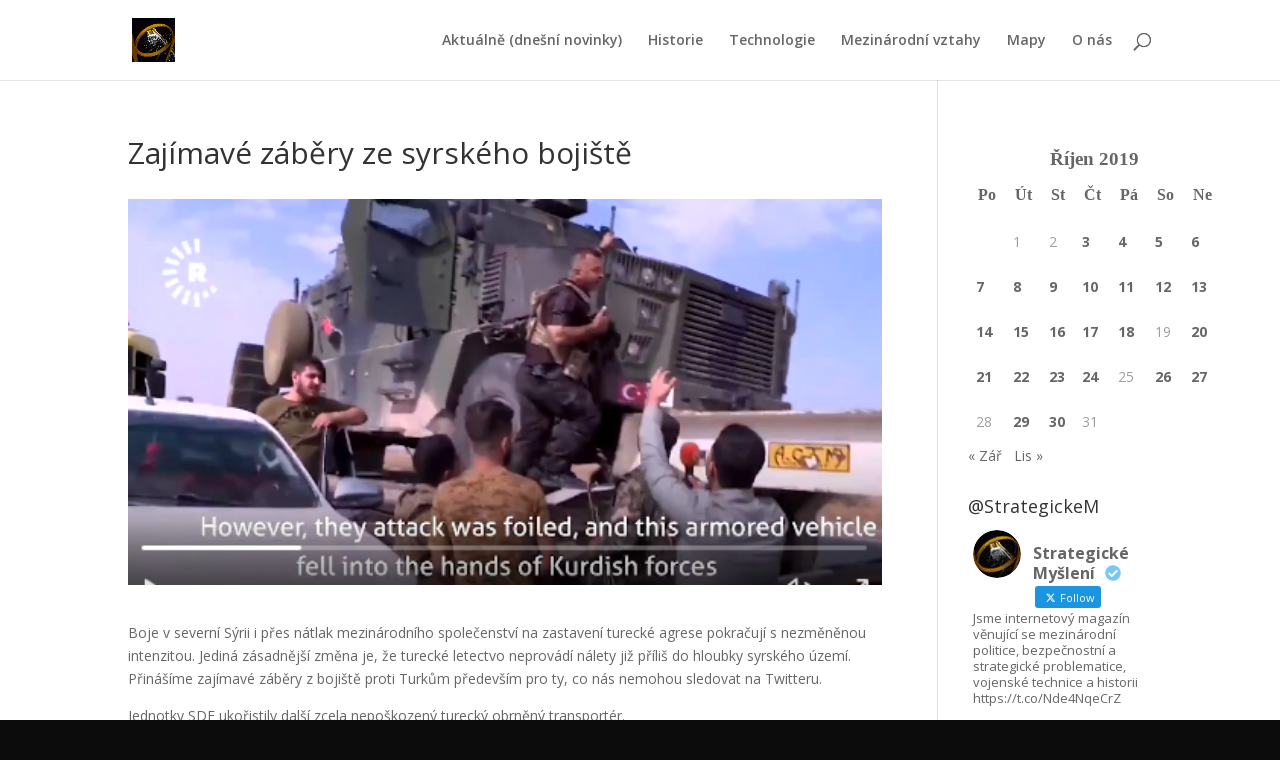

--- FILE ---
content_type: text/html; charset=UTF-8
request_url: https://strategickemysleni.info/2019/10/zajimave-zabery-ze-syrskeho-bojiste/
body_size: 21949
content:
<!DOCTYPE html>
<html lang="cs">
<head>
	<meta charset="UTF-8" />
<meta http-equiv="X-UA-Compatible" content="IE=edge">
	<link rel="pingback" href="https://strategickemysleni.info/xmlrpc.php" />

	<script type="text/javascript">
		document.documentElement.className = 'js';
	</script>

	<script>var et_site_url='https://strategickemysleni.info';var et_post_id='3682';function et_core_page_resource_fallback(a,b){"undefined"===typeof b&&(b=a.sheet.cssRules&&0===a.sheet.cssRules.length);b&&(a.onerror=null,a.onload=null,a.href?a.href=et_site_url+"/?et_core_page_resource="+a.id+et_post_id:a.src&&(a.src=et_site_url+"/?et_core_page_resource="+a.id+et_post_id))}
</script><meta name='robots' content='index, follow, max-image-preview:large, max-snippet:-1, max-video-preview:-1' />
	<style>img:is([sizes="auto" i], [sizes^="auto," i]) { contain-intrinsic-size: 3000px 1500px }</style>
	
	<!-- This site is optimized with the Yoast SEO plugin v26.8 - https://yoast.com/product/yoast-seo-wordpress/ -->
	<title>Zajímavé záběry ze syrského bojiště - Strategické Myšlení</title>
	<meta name="description" content="Zajímavé záběry ze syrského bojiště Aktuálně (dnešní novinky) - Strategické Myšlení" />
	<link rel="canonical" href="https://strategickemysleni.info/2019/10/zajimave-zabery-ze-syrskeho-bojiste/" />
	<meta property="og:locale" content="cs_CZ" />
	<meta property="og:type" content="article" />
	<meta property="og:title" content="Zajímavé záběry ze syrského bojiště - Strategické Myšlení" />
	<meta property="og:description" content="Zajímavé záběry ze syrského bojiště Aktuálně (dnešní novinky) - Strategické Myšlení" />
	<meta property="og:url" content="https://strategickemysleni.info/2019/10/zajimave-zabery-ze-syrskeho-bojiste/" />
	<meta property="og:site_name" content="Strategické Myšlení" />
	<meta property="article:publisher" content="https://www.facebook.com/StrategickeMysleni/" />
	<meta property="article:published_time" content="2019-10-16T14:09:07+00:00" />
	<meta property="article:modified_time" content="2019-10-16T14:09:10+00:00" />
	<meta property="og:image" content="https://strategickemysleni.info/wp-content/uploads/2019/10/Screenshot-6.png" />
	<meta property="og:image:width" content="496" />
	<meta property="og:image:height" content="254" />
	<meta property="og:image:type" content="image/png" />
	<meta name="author" content="Strategické Myšlení" />
	<meta name="twitter:card" content="summary_large_image" />
	<meta name="twitter:creator" content="@StrategickeM" />
	<meta name="twitter:site" content="@StrategickeM" />
	<meta name="twitter:label1" content="Napsal(a)" />
	<meta name="twitter:data1" content="Strategické Myšlení" />
	<meta name="twitter:label2" content="Odhadovaná doba čtení" />
	<meta name="twitter:data2" content="3 minuty" />
	<script type="application/ld+json" class="yoast-schema-graph">{"@context":"https://schema.org","@graph":[{"@type":"Article","@id":"https://strategickemysleni.info/2019/10/zajimave-zabery-ze-syrskeho-bojiste/#article","isPartOf":{"@id":"https://strategickemysleni.info/2019/10/zajimave-zabery-ze-syrskeho-bojiste/"},"author":{"name":"Strategické Myšlení","@id":"https://strategickemysleni.info/#/schema/person/6ff93b5e1b4cefe889c79e72b62bdca2"},"headline":"Zajímavé záběry ze syrského bojiště","datePublished":"2019-10-16T14:09:07+00:00","dateModified":"2019-10-16T14:09:10+00:00","mainEntityOfPage":{"@id":"https://strategickemysleni.info/2019/10/zajimave-zabery-ze-syrskeho-bojiste/"},"wordCount":589,"publisher":{"@id":"https://strategickemysleni.info/#organization"},"image":{"@id":"https://strategickemysleni.info/2019/10/zajimave-zabery-ze-syrskeho-bojiste/#primaryimage"},"thumbnailUrl":"https://strategickemysleni.info/wp-content/uploads/2019/10/Screenshot-6.png","articleSection":["Aktuálně (dnešní novinky)","Válečné operace"],"inLanguage":"cs"},{"@type":"WebPage","@id":"https://strategickemysleni.info/2019/10/zajimave-zabery-ze-syrskeho-bojiste/","url":"https://strategickemysleni.info/2019/10/zajimave-zabery-ze-syrskeho-bojiste/","name":"Zajímavé záběry ze syrského bojiště - Strategické Myšlení","isPartOf":{"@id":"https://strategickemysleni.info/#website"},"primaryImageOfPage":{"@id":"https://strategickemysleni.info/2019/10/zajimave-zabery-ze-syrskeho-bojiste/#primaryimage"},"image":{"@id":"https://strategickemysleni.info/2019/10/zajimave-zabery-ze-syrskeho-bojiste/#primaryimage"},"thumbnailUrl":"https://strategickemysleni.info/wp-content/uploads/2019/10/Screenshot-6.png","datePublished":"2019-10-16T14:09:07+00:00","dateModified":"2019-10-16T14:09:10+00:00","description":"Zajímavé záběry ze syrského bojiště Aktuálně (dnešní novinky) - Strategické Myšlení","breadcrumb":{"@id":"https://strategickemysleni.info/2019/10/zajimave-zabery-ze-syrskeho-bojiste/#breadcrumb"},"inLanguage":"cs","potentialAction":[{"@type":"ReadAction","target":["https://strategickemysleni.info/2019/10/zajimave-zabery-ze-syrskeho-bojiste/"]}]},{"@type":"ImageObject","inLanguage":"cs","@id":"https://strategickemysleni.info/2019/10/zajimave-zabery-ze-syrskeho-bojiste/#primaryimage","url":"https://strategickemysleni.info/wp-content/uploads/2019/10/Screenshot-6.png","contentUrl":"https://strategickemysleni.info/wp-content/uploads/2019/10/Screenshot-6.png","width":496,"height":254},{"@type":"BreadcrumbList","@id":"https://strategickemysleni.info/2019/10/zajimave-zabery-ze-syrskeho-bojiste/#breadcrumb","itemListElement":[{"@type":"ListItem","position":1,"name":"Domů","item":"https://strategickemysleni.info/"},{"@type":"ListItem","position":2,"name":"Zajímavé záběry ze syrského bojiště"}]},{"@type":"WebSite","@id":"https://strategickemysleni.info/#website","url":"https://strategickemysleni.info/","name":"Strategické Myšlení","description":"Mezinárodní politika, bezpečnost, vojenské technologie, strategické studie, názory a komentáře.","publisher":{"@id":"https://strategickemysleni.info/#organization"},"potentialAction":[{"@type":"SearchAction","target":{"@type":"EntryPoint","urlTemplate":"https://strategickemysleni.info/?s={search_term_string}"},"query-input":{"@type":"PropertyValueSpecification","valueRequired":true,"valueName":"search_term_string"}}],"inLanguage":"cs"},{"@type":"Organization","@id":"https://strategickemysleni.info/#organization","name":"Strategické Myšlení","url":"https://strategickemysleni.info/","logo":{"@type":"ImageObject","inLanguage":"cs","@id":"https://strategickemysleni.info/#/schema/logo/image/","url":"https://strategickemysleni.info/wp-content/uploads/2018/12/user-5.jpg","contentUrl":"https://strategickemysleni.info/wp-content/uploads/2018/12/user-5.jpg","width":48,"height":48,"caption":"Strategické Myšlení"},"image":{"@id":"https://strategickemysleni.info/#/schema/logo/image/"},"sameAs":["https://www.facebook.com/StrategickeMysleni/","https://x.com/StrategickeM"]},{"@type":"Person","@id":"https://strategickemysleni.info/#/schema/person/6ff93b5e1b4cefe889c79e72b62bdca2","name":"Strategické Myšlení","image":{"@type":"ImageObject","inLanguage":"cs","@id":"https://strategickemysleni.info/#/schema/person/image/","url":"https://secure.gravatar.com/avatar/b9ebd0c667fe69c0f1c4ee087d3628b2c99cce4db08a1e1b94fa9dbb97cd6c70?s=96&d=mm&r=g","contentUrl":"https://secure.gravatar.com/avatar/b9ebd0c667fe69c0f1c4ee087d3628b2c99cce4db08a1e1b94fa9dbb97cd6c70?s=96&d=mm&r=g","caption":"Strategické Myšlení"},"url":"https://strategickemysleni.info/author/strategicke_mysleni/"}]}</script>
	<!-- / Yoast SEO plugin. -->


<link rel='dns-prefetch' href='//www.googletagmanager.com' />
<link rel='dns-prefetch' href='//fonts.googleapis.com' />
<link rel="alternate" type="application/rss+xml" title="Strategické Myšlení &raquo; RSS zdroj" href="https://strategickemysleni.info/feed/" />
<link rel="alternate" type="application/rss+xml" title="Strategické Myšlení &raquo; RSS komentářů" href="https://strategickemysleni.info/comments/feed/" />
<script type="text/javascript" id="wpp-js" src="https://strategickemysleni.info/wp-content/plugins/wordpress-popular-posts/assets/js/wpp.min.js?ver=7.3.6" data-sampling="0" data-sampling-rate="100" data-api-url="https://strategickemysleni.info/wp-json/wordpress-popular-posts" data-post-id="3682" data-token="5fb2c40363" data-lang="0" data-debug="0"></script>
		<!-- This site uses the Google Analytics by ExactMetrics plugin v8.11.1 - Using Analytics tracking - https://www.exactmetrics.com/ -->
							<script src="//www.googletagmanager.com/gtag/js?id=G-KGRFZ2057H"  data-cfasync="false" data-wpfc-render="false" type="text/javascript" async></script>
			<script data-cfasync="false" data-wpfc-render="false" type="text/javascript">
				var em_version = '8.11.1';
				var em_track_user = true;
				var em_no_track_reason = '';
								var ExactMetricsDefaultLocations = {"page_location":"https:\/\/strategickemysleni.info\/2019\/10\/zajimave-zabery-ze-syrskeho-bojiste\/"};
								if ( typeof ExactMetricsPrivacyGuardFilter === 'function' ) {
					var ExactMetricsLocations = (typeof ExactMetricsExcludeQuery === 'object') ? ExactMetricsPrivacyGuardFilter( ExactMetricsExcludeQuery ) : ExactMetricsPrivacyGuardFilter( ExactMetricsDefaultLocations );
				} else {
					var ExactMetricsLocations = (typeof ExactMetricsExcludeQuery === 'object') ? ExactMetricsExcludeQuery : ExactMetricsDefaultLocations;
				}

								var disableStrs = [
										'ga-disable-G-KGRFZ2057H',
									];

				/* Function to detect opted out users */
				function __gtagTrackerIsOptedOut() {
					for (var index = 0; index < disableStrs.length; index++) {
						if (document.cookie.indexOf(disableStrs[index] + '=true') > -1) {
							return true;
						}
					}

					return false;
				}

				/* Disable tracking if the opt-out cookie exists. */
				if (__gtagTrackerIsOptedOut()) {
					for (var index = 0; index < disableStrs.length; index++) {
						window[disableStrs[index]] = true;
					}
				}

				/* Opt-out function */
				function __gtagTrackerOptout() {
					for (var index = 0; index < disableStrs.length; index++) {
						document.cookie = disableStrs[index] + '=true; expires=Thu, 31 Dec 2099 23:59:59 UTC; path=/';
						window[disableStrs[index]] = true;
					}
				}

				if ('undefined' === typeof gaOptout) {
					function gaOptout() {
						__gtagTrackerOptout();
					}
				}
								window.dataLayer = window.dataLayer || [];

				window.ExactMetricsDualTracker = {
					helpers: {},
					trackers: {},
				};
				if (em_track_user) {
					function __gtagDataLayer() {
						dataLayer.push(arguments);
					}

					function __gtagTracker(type, name, parameters) {
						if (!parameters) {
							parameters = {};
						}

						if (parameters.send_to) {
							__gtagDataLayer.apply(null, arguments);
							return;
						}

						if (type === 'event') {
														parameters.send_to = exactmetrics_frontend.v4_id;
							var hookName = name;
							if (typeof parameters['event_category'] !== 'undefined') {
								hookName = parameters['event_category'] + ':' + name;
							}

							if (typeof ExactMetricsDualTracker.trackers[hookName] !== 'undefined') {
								ExactMetricsDualTracker.trackers[hookName](parameters);
							} else {
								__gtagDataLayer('event', name, parameters);
							}
							
						} else {
							__gtagDataLayer.apply(null, arguments);
						}
					}

					__gtagTracker('js', new Date());
					__gtagTracker('set', {
						'developer_id.dNDMyYj': true,
											});
					if ( ExactMetricsLocations.page_location ) {
						__gtagTracker('set', ExactMetricsLocations);
					}
										__gtagTracker('config', 'G-KGRFZ2057H', {"forceSSL":"true"} );
										window.gtag = __gtagTracker;										(function () {
						/* https://developers.google.com/analytics/devguides/collection/analyticsjs/ */
						/* ga and __gaTracker compatibility shim. */
						var noopfn = function () {
							return null;
						};
						var newtracker = function () {
							return new Tracker();
						};
						var Tracker = function () {
							return null;
						};
						var p = Tracker.prototype;
						p.get = noopfn;
						p.set = noopfn;
						p.send = function () {
							var args = Array.prototype.slice.call(arguments);
							args.unshift('send');
							__gaTracker.apply(null, args);
						};
						var __gaTracker = function () {
							var len = arguments.length;
							if (len === 0) {
								return;
							}
							var f = arguments[len - 1];
							if (typeof f !== 'object' || f === null || typeof f.hitCallback !== 'function') {
								if ('send' === arguments[0]) {
									var hitConverted, hitObject = false, action;
									if ('event' === arguments[1]) {
										if ('undefined' !== typeof arguments[3]) {
											hitObject = {
												'eventAction': arguments[3],
												'eventCategory': arguments[2],
												'eventLabel': arguments[4],
												'value': arguments[5] ? arguments[5] : 1,
											}
										}
									}
									if ('pageview' === arguments[1]) {
										if ('undefined' !== typeof arguments[2]) {
											hitObject = {
												'eventAction': 'page_view',
												'page_path': arguments[2],
											}
										}
									}
									if (typeof arguments[2] === 'object') {
										hitObject = arguments[2];
									}
									if (typeof arguments[5] === 'object') {
										Object.assign(hitObject, arguments[5]);
									}
									if ('undefined' !== typeof arguments[1].hitType) {
										hitObject = arguments[1];
										if ('pageview' === hitObject.hitType) {
											hitObject.eventAction = 'page_view';
										}
									}
									if (hitObject) {
										action = 'timing' === arguments[1].hitType ? 'timing_complete' : hitObject.eventAction;
										hitConverted = mapArgs(hitObject);
										__gtagTracker('event', action, hitConverted);
									}
								}
								return;
							}

							function mapArgs(args) {
								var arg, hit = {};
								var gaMap = {
									'eventCategory': 'event_category',
									'eventAction': 'event_action',
									'eventLabel': 'event_label',
									'eventValue': 'event_value',
									'nonInteraction': 'non_interaction',
									'timingCategory': 'event_category',
									'timingVar': 'name',
									'timingValue': 'value',
									'timingLabel': 'event_label',
									'page': 'page_path',
									'location': 'page_location',
									'title': 'page_title',
									'referrer' : 'page_referrer',
								};
								for (arg in args) {
																		if (!(!args.hasOwnProperty(arg) || !gaMap.hasOwnProperty(arg))) {
										hit[gaMap[arg]] = args[arg];
									} else {
										hit[arg] = args[arg];
									}
								}
								return hit;
							}

							try {
								f.hitCallback();
							} catch (ex) {
							}
						};
						__gaTracker.create = newtracker;
						__gaTracker.getByName = newtracker;
						__gaTracker.getAll = function () {
							return [];
						};
						__gaTracker.remove = noopfn;
						__gaTracker.loaded = true;
						window['__gaTracker'] = __gaTracker;
					})();
									} else {
										console.log("");
					(function () {
						function __gtagTracker() {
							return null;
						}

						window['__gtagTracker'] = __gtagTracker;
						window['gtag'] = __gtagTracker;
					})();
									}
			</script>
							<!-- / Google Analytics by ExactMetrics -->
		<script type="text/javascript">
/* <![CDATA[ */
window._wpemojiSettings = {"baseUrl":"https:\/\/s.w.org\/images\/core\/emoji\/16.0.1\/72x72\/","ext":".png","svgUrl":"https:\/\/s.w.org\/images\/core\/emoji\/16.0.1\/svg\/","svgExt":".svg","source":{"concatemoji":"https:\/\/strategickemysleni.info\/wp-includes\/js\/wp-emoji-release.min.js?ver=10312fa4b28e80c58eacf308a0ba7e62"}};
/*! This file is auto-generated */
!function(s,n){var o,i,e;function c(e){try{var t={supportTests:e,timestamp:(new Date).valueOf()};sessionStorage.setItem(o,JSON.stringify(t))}catch(e){}}function p(e,t,n){e.clearRect(0,0,e.canvas.width,e.canvas.height),e.fillText(t,0,0);var t=new Uint32Array(e.getImageData(0,0,e.canvas.width,e.canvas.height).data),a=(e.clearRect(0,0,e.canvas.width,e.canvas.height),e.fillText(n,0,0),new Uint32Array(e.getImageData(0,0,e.canvas.width,e.canvas.height).data));return t.every(function(e,t){return e===a[t]})}function u(e,t){e.clearRect(0,0,e.canvas.width,e.canvas.height),e.fillText(t,0,0);for(var n=e.getImageData(16,16,1,1),a=0;a<n.data.length;a++)if(0!==n.data[a])return!1;return!0}function f(e,t,n,a){switch(t){case"flag":return n(e,"\ud83c\udff3\ufe0f\u200d\u26a7\ufe0f","\ud83c\udff3\ufe0f\u200b\u26a7\ufe0f")?!1:!n(e,"\ud83c\udde8\ud83c\uddf6","\ud83c\udde8\u200b\ud83c\uddf6")&&!n(e,"\ud83c\udff4\udb40\udc67\udb40\udc62\udb40\udc65\udb40\udc6e\udb40\udc67\udb40\udc7f","\ud83c\udff4\u200b\udb40\udc67\u200b\udb40\udc62\u200b\udb40\udc65\u200b\udb40\udc6e\u200b\udb40\udc67\u200b\udb40\udc7f");case"emoji":return!a(e,"\ud83e\udedf")}return!1}function g(e,t,n,a){var r="undefined"!=typeof WorkerGlobalScope&&self instanceof WorkerGlobalScope?new OffscreenCanvas(300,150):s.createElement("canvas"),o=r.getContext("2d",{willReadFrequently:!0}),i=(o.textBaseline="top",o.font="600 32px Arial",{});return e.forEach(function(e){i[e]=t(o,e,n,a)}),i}function t(e){var t=s.createElement("script");t.src=e,t.defer=!0,s.head.appendChild(t)}"undefined"!=typeof Promise&&(o="wpEmojiSettingsSupports",i=["flag","emoji"],n.supports={everything:!0,everythingExceptFlag:!0},e=new Promise(function(e){s.addEventListener("DOMContentLoaded",e,{once:!0})}),new Promise(function(t){var n=function(){try{var e=JSON.parse(sessionStorage.getItem(o));if("object"==typeof e&&"number"==typeof e.timestamp&&(new Date).valueOf()<e.timestamp+604800&&"object"==typeof e.supportTests)return e.supportTests}catch(e){}return null}();if(!n){if("undefined"!=typeof Worker&&"undefined"!=typeof OffscreenCanvas&&"undefined"!=typeof URL&&URL.createObjectURL&&"undefined"!=typeof Blob)try{var e="postMessage("+g.toString()+"("+[JSON.stringify(i),f.toString(),p.toString(),u.toString()].join(",")+"));",a=new Blob([e],{type:"text/javascript"}),r=new Worker(URL.createObjectURL(a),{name:"wpTestEmojiSupports"});return void(r.onmessage=function(e){c(n=e.data),r.terminate(),t(n)})}catch(e){}c(n=g(i,f,p,u))}t(n)}).then(function(e){for(var t in e)n.supports[t]=e[t],n.supports.everything=n.supports.everything&&n.supports[t],"flag"!==t&&(n.supports.everythingExceptFlag=n.supports.everythingExceptFlag&&n.supports[t]);n.supports.everythingExceptFlag=n.supports.everythingExceptFlag&&!n.supports.flag,n.DOMReady=!1,n.readyCallback=function(){n.DOMReady=!0}}).then(function(){return e}).then(function(){var e;n.supports.everything||(n.readyCallback(),(e=n.source||{}).concatemoji?t(e.concatemoji):e.wpemoji&&e.twemoji&&(t(e.twemoji),t(e.wpemoji)))}))}((window,document),window._wpemojiSettings);
/* ]]> */
</script>
<meta content="Divi v.4.5.3" name="generator"/><!-- strategickemysleni.info is managing ads with Advanced Ads 2.0.16 – https://wpadvancedads.com/ --><script id="strat-ready">
			window.advanced_ads_ready=function(e,a){a=a||"complete";var d=function(e){return"interactive"===a?"loading"!==e:"complete"===e};d(document.readyState)?e():document.addEventListener("readystatechange",(function(a){d(a.target.readyState)&&e()}),{once:"interactive"===a})},window.advanced_ads_ready_queue=window.advanced_ads_ready_queue||[];		</script>
		<style id='wp-emoji-styles-inline-css' type='text/css'>

	img.wp-smiley, img.emoji {
		display: inline !important;
		border: none !important;
		box-shadow: none !important;
		height: 1em !important;
		width: 1em !important;
		margin: 0 0.07em !important;
		vertical-align: -0.1em !important;
		background: none !important;
		padding: 0 !important;
	}
</style>
<link rel='stylesheet' id='wp-block-library-css' href='https://strategickemysleni.info/wp-includes/css/dist/block-library/style.min.css?ver=10312fa4b28e80c58eacf308a0ba7e62' type='text/css' media='all' />
<style id='classic-theme-styles-inline-css' type='text/css'>
/*! This file is auto-generated */
.wp-block-button__link{color:#fff;background-color:#32373c;border-radius:9999px;box-shadow:none;text-decoration:none;padding:calc(.667em + 2px) calc(1.333em + 2px);font-size:1.125em}.wp-block-file__button{background:#32373c;color:#fff;text-decoration:none}
</style>
<style id='global-styles-inline-css' type='text/css'>
:root{--wp--preset--aspect-ratio--square: 1;--wp--preset--aspect-ratio--4-3: 4/3;--wp--preset--aspect-ratio--3-4: 3/4;--wp--preset--aspect-ratio--3-2: 3/2;--wp--preset--aspect-ratio--2-3: 2/3;--wp--preset--aspect-ratio--16-9: 16/9;--wp--preset--aspect-ratio--9-16: 9/16;--wp--preset--color--black: #000000;--wp--preset--color--cyan-bluish-gray: #abb8c3;--wp--preset--color--white: #ffffff;--wp--preset--color--pale-pink: #f78da7;--wp--preset--color--vivid-red: #cf2e2e;--wp--preset--color--luminous-vivid-orange: #ff6900;--wp--preset--color--luminous-vivid-amber: #fcb900;--wp--preset--color--light-green-cyan: #7bdcb5;--wp--preset--color--vivid-green-cyan: #00d084;--wp--preset--color--pale-cyan-blue: #8ed1fc;--wp--preset--color--vivid-cyan-blue: #0693e3;--wp--preset--color--vivid-purple: #9b51e0;--wp--preset--gradient--vivid-cyan-blue-to-vivid-purple: linear-gradient(135deg,rgba(6,147,227,1) 0%,rgb(155,81,224) 100%);--wp--preset--gradient--light-green-cyan-to-vivid-green-cyan: linear-gradient(135deg,rgb(122,220,180) 0%,rgb(0,208,130) 100%);--wp--preset--gradient--luminous-vivid-amber-to-luminous-vivid-orange: linear-gradient(135deg,rgba(252,185,0,1) 0%,rgba(255,105,0,1) 100%);--wp--preset--gradient--luminous-vivid-orange-to-vivid-red: linear-gradient(135deg,rgba(255,105,0,1) 0%,rgb(207,46,46) 100%);--wp--preset--gradient--very-light-gray-to-cyan-bluish-gray: linear-gradient(135deg,rgb(238,238,238) 0%,rgb(169,184,195) 100%);--wp--preset--gradient--cool-to-warm-spectrum: linear-gradient(135deg,rgb(74,234,220) 0%,rgb(151,120,209) 20%,rgb(207,42,186) 40%,rgb(238,44,130) 60%,rgb(251,105,98) 80%,rgb(254,248,76) 100%);--wp--preset--gradient--blush-light-purple: linear-gradient(135deg,rgb(255,206,236) 0%,rgb(152,150,240) 100%);--wp--preset--gradient--blush-bordeaux: linear-gradient(135deg,rgb(254,205,165) 0%,rgb(254,45,45) 50%,rgb(107,0,62) 100%);--wp--preset--gradient--luminous-dusk: linear-gradient(135deg,rgb(255,203,112) 0%,rgb(199,81,192) 50%,rgb(65,88,208) 100%);--wp--preset--gradient--pale-ocean: linear-gradient(135deg,rgb(255,245,203) 0%,rgb(182,227,212) 50%,rgb(51,167,181) 100%);--wp--preset--gradient--electric-grass: linear-gradient(135deg,rgb(202,248,128) 0%,rgb(113,206,126) 100%);--wp--preset--gradient--midnight: linear-gradient(135deg,rgb(2,3,129) 0%,rgb(40,116,252) 100%);--wp--preset--font-size--small: 13px;--wp--preset--font-size--medium: 20px;--wp--preset--font-size--large: 36px;--wp--preset--font-size--x-large: 42px;--wp--preset--spacing--20: 0.44rem;--wp--preset--spacing--30: 0.67rem;--wp--preset--spacing--40: 1rem;--wp--preset--spacing--50: 1.5rem;--wp--preset--spacing--60: 2.25rem;--wp--preset--spacing--70: 3.38rem;--wp--preset--spacing--80: 5.06rem;--wp--preset--shadow--natural: 6px 6px 9px rgba(0, 0, 0, 0.2);--wp--preset--shadow--deep: 12px 12px 50px rgba(0, 0, 0, 0.4);--wp--preset--shadow--sharp: 6px 6px 0px rgba(0, 0, 0, 0.2);--wp--preset--shadow--outlined: 6px 6px 0px -3px rgba(255, 255, 255, 1), 6px 6px rgba(0, 0, 0, 1);--wp--preset--shadow--crisp: 6px 6px 0px rgba(0, 0, 0, 1);}:where(.is-layout-flex){gap: 0.5em;}:where(.is-layout-grid){gap: 0.5em;}body .is-layout-flex{display: flex;}.is-layout-flex{flex-wrap: wrap;align-items: center;}.is-layout-flex > :is(*, div){margin: 0;}body .is-layout-grid{display: grid;}.is-layout-grid > :is(*, div){margin: 0;}:where(.wp-block-columns.is-layout-flex){gap: 2em;}:where(.wp-block-columns.is-layout-grid){gap: 2em;}:where(.wp-block-post-template.is-layout-flex){gap: 1.25em;}:where(.wp-block-post-template.is-layout-grid){gap: 1.25em;}.has-black-color{color: var(--wp--preset--color--black) !important;}.has-cyan-bluish-gray-color{color: var(--wp--preset--color--cyan-bluish-gray) !important;}.has-white-color{color: var(--wp--preset--color--white) !important;}.has-pale-pink-color{color: var(--wp--preset--color--pale-pink) !important;}.has-vivid-red-color{color: var(--wp--preset--color--vivid-red) !important;}.has-luminous-vivid-orange-color{color: var(--wp--preset--color--luminous-vivid-orange) !important;}.has-luminous-vivid-amber-color{color: var(--wp--preset--color--luminous-vivid-amber) !important;}.has-light-green-cyan-color{color: var(--wp--preset--color--light-green-cyan) !important;}.has-vivid-green-cyan-color{color: var(--wp--preset--color--vivid-green-cyan) !important;}.has-pale-cyan-blue-color{color: var(--wp--preset--color--pale-cyan-blue) !important;}.has-vivid-cyan-blue-color{color: var(--wp--preset--color--vivid-cyan-blue) !important;}.has-vivid-purple-color{color: var(--wp--preset--color--vivid-purple) !important;}.has-black-background-color{background-color: var(--wp--preset--color--black) !important;}.has-cyan-bluish-gray-background-color{background-color: var(--wp--preset--color--cyan-bluish-gray) !important;}.has-white-background-color{background-color: var(--wp--preset--color--white) !important;}.has-pale-pink-background-color{background-color: var(--wp--preset--color--pale-pink) !important;}.has-vivid-red-background-color{background-color: var(--wp--preset--color--vivid-red) !important;}.has-luminous-vivid-orange-background-color{background-color: var(--wp--preset--color--luminous-vivid-orange) !important;}.has-luminous-vivid-amber-background-color{background-color: var(--wp--preset--color--luminous-vivid-amber) !important;}.has-light-green-cyan-background-color{background-color: var(--wp--preset--color--light-green-cyan) !important;}.has-vivid-green-cyan-background-color{background-color: var(--wp--preset--color--vivid-green-cyan) !important;}.has-pale-cyan-blue-background-color{background-color: var(--wp--preset--color--pale-cyan-blue) !important;}.has-vivid-cyan-blue-background-color{background-color: var(--wp--preset--color--vivid-cyan-blue) !important;}.has-vivid-purple-background-color{background-color: var(--wp--preset--color--vivid-purple) !important;}.has-black-border-color{border-color: var(--wp--preset--color--black) !important;}.has-cyan-bluish-gray-border-color{border-color: var(--wp--preset--color--cyan-bluish-gray) !important;}.has-white-border-color{border-color: var(--wp--preset--color--white) !important;}.has-pale-pink-border-color{border-color: var(--wp--preset--color--pale-pink) !important;}.has-vivid-red-border-color{border-color: var(--wp--preset--color--vivid-red) !important;}.has-luminous-vivid-orange-border-color{border-color: var(--wp--preset--color--luminous-vivid-orange) !important;}.has-luminous-vivid-amber-border-color{border-color: var(--wp--preset--color--luminous-vivid-amber) !important;}.has-light-green-cyan-border-color{border-color: var(--wp--preset--color--light-green-cyan) !important;}.has-vivid-green-cyan-border-color{border-color: var(--wp--preset--color--vivid-green-cyan) !important;}.has-pale-cyan-blue-border-color{border-color: var(--wp--preset--color--pale-cyan-blue) !important;}.has-vivid-cyan-blue-border-color{border-color: var(--wp--preset--color--vivid-cyan-blue) !important;}.has-vivid-purple-border-color{border-color: var(--wp--preset--color--vivid-purple) !important;}.has-vivid-cyan-blue-to-vivid-purple-gradient-background{background: var(--wp--preset--gradient--vivid-cyan-blue-to-vivid-purple) !important;}.has-light-green-cyan-to-vivid-green-cyan-gradient-background{background: var(--wp--preset--gradient--light-green-cyan-to-vivid-green-cyan) !important;}.has-luminous-vivid-amber-to-luminous-vivid-orange-gradient-background{background: var(--wp--preset--gradient--luminous-vivid-amber-to-luminous-vivid-orange) !important;}.has-luminous-vivid-orange-to-vivid-red-gradient-background{background: var(--wp--preset--gradient--luminous-vivid-orange-to-vivid-red) !important;}.has-very-light-gray-to-cyan-bluish-gray-gradient-background{background: var(--wp--preset--gradient--very-light-gray-to-cyan-bluish-gray) !important;}.has-cool-to-warm-spectrum-gradient-background{background: var(--wp--preset--gradient--cool-to-warm-spectrum) !important;}.has-blush-light-purple-gradient-background{background: var(--wp--preset--gradient--blush-light-purple) !important;}.has-blush-bordeaux-gradient-background{background: var(--wp--preset--gradient--blush-bordeaux) !important;}.has-luminous-dusk-gradient-background{background: var(--wp--preset--gradient--luminous-dusk) !important;}.has-pale-ocean-gradient-background{background: var(--wp--preset--gradient--pale-ocean) !important;}.has-electric-grass-gradient-background{background: var(--wp--preset--gradient--electric-grass) !important;}.has-midnight-gradient-background{background: var(--wp--preset--gradient--midnight) !important;}.has-small-font-size{font-size: var(--wp--preset--font-size--small) !important;}.has-medium-font-size{font-size: var(--wp--preset--font-size--medium) !important;}.has-large-font-size{font-size: var(--wp--preset--font-size--large) !important;}.has-x-large-font-size{font-size: var(--wp--preset--font-size--x-large) !important;}
:where(.wp-block-post-template.is-layout-flex){gap: 1.25em;}:where(.wp-block-post-template.is-layout-grid){gap: 1.25em;}
:where(.wp-block-columns.is-layout-flex){gap: 2em;}:where(.wp-block-columns.is-layout-grid){gap: 2em;}
:root :where(.wp-block-pullquote){font-size: 1.5em;line-height: 1.6;}
</style>
<link rel='stylesheet' id='ctf_styles-css' href='https://strategickemysleni.info/wp-content/plugins/custom-twitter-feeds/css/ctf-styles.min.css?ver=2.3.1' type='text/css' media='all' />
<link rel='stylesheet' id='theme-my-login-css' href='https://strategickemysleni.info/wp-content/plugins/theme-my-login/assets/styles/theme-my-login.min.css?ver=7.1.14' type='text/css' media='all' />
<link rel='stylesheet' id='tptn-style-text-only-css' href='https://strategickemysleni.info/wp-content/plugins/top-10/css/text-only.min.css?ver=4.1.1' type='text/css' media='all' />
<link rel='stylesheet' id='wordpress-popular-posts-css-css' href='https://strategickemysleni.info/wp-content/plugins/wordpress-popular-posts/assets/css/wpp.css?ver=7.3.6' type='text/css' media='all' />
<link rel='stylesheet' id='divi-fonts-css' href='https://fonts.googleapis.com/css?family=Open+Sans:300italic,400italic,600italic,700italic,800italic,400,300,600,700,800&#038;subset=latin,latin-ext&#038;display=swap' type='text/css' media='all' />
<link rel='stylesheet' id='divi-style-css' href='https://strategickemysleni.info/wp-content/themes/Divi/style.css?ver=4.5.3' type='text/css' media='all' />
<link rel='stylesheet' id='dashicons-css' href='https://strategickemysleni.info/wp-includes/css/dashicons.min.css?ver=10312fa4b28e80c58eacf308a0ba7e62' type='text/css' media='all' />
<script type="text/javascript" src="https://strategickemysleni.info/wp-content/plugins/google-analytics-dashboard-for-wp/assets/js/frontend-gtag.min.js?ver=8.11.1" id="exactmetrics-frontend-script-js" async="async" data-wp-strategy="async"></script>
<script data-cfasync="false" data-wpfc-render="false" type="text/javascript" id='exactmetrics-frontend-script-js-extra'>/* <![CDATA[ */
var exactmetrics_frontend = {"js_events_tracking":"true","download_extensions":"zip,mp3,mpeg,pdf,docx,pptx,xlsx,rar","inbound_paths":"[{\"path\":\"\\\/go\\\/\",\"label\":\"affiliate\"},{\"path\":\"\\\/recommend\\\/\",\"label\":\"affiliate\"}]","home_url":"https:\/\/strategickemysleni.info","hash_tracking":"false","v4_id":"G-KGRFZ2057H"};/* ]]> */
</script>
<script type="text/javascript" src="https://strategickemysleni.info/wp-includes/js/jquery/jquery.min.js?ver=3.7.1" id="jquery-core-js"></script>
<script type="text/javascript" src="https://strategickemysleni.info/wp-includes/js/jquery/jquery-migrate.min.js?ver=3.4.1" id="jquery-migrate-js"></script>
<script type="text/javascript" src="https://strategickemysleni.info/wp-content/themes/Divi/core/admin/js/es6-promise.auto.min.js?ver=10312fa4b28e80c58eacf308a0ba7e62" id="es6-promise-js"></script>
<script type="text/javascript" id="et-core-api-spam-recaptcha-js-extra">
/* <![CDATA[ */
var et_core_api_spam_recaptcha = {"site_key":"","page_action":{"action":"zajimave_zabery_ze_syrskeho_bojiste"}};
/* ]]> */
</script>
<script type="text/javascript" src="https://strategickemysleni.info/wp-content/themes/Divi/core/admin/js/recaptcha.js?ver=10312fa4b28e80c58eacf308a0ba7e62" id="et-core-api-spam-recaptcha-js"></script>

<!-- Google tag (gtag.js) snippet added by Site Kit -->
<!-- Google Analytics snippet added by Site Kit -->
<script type="text/javascript" src="https://www.googletagmanager.com/gtag/js?id=GT-T5MGGXC" id="google_gtagjs-js" async></script>
<script type="text/javascript" id="google_gtagjs-js-after">
/* <![CDATA[ */
window.dataLayer = window.dataLayer || [];function gtag(){dataLayer.push(arguments);}
gtag("set","linker",{"domains":["strategickemysleni.info"]});
gtag("js", new Date());
gtag("set", "developer_id.dZTNiMT", true);
gtag("config", "GT-T5MGGXC");
/* ]]> */
</script>
<link rel="https://api.w.org/" href="https://strategickemysleni.info/wp-json/" /><link rel="alternate" title="JSON" type="application/json" href="https://strategickemysleni.info/wp-json/wp/v2/posts/3682" /><link rel="EditURI" type="application/rsd+xml" title="RSD" href="https://strategickemysleni.info/xmlrpc.php?rsd" />
<link rel="alternate" title="oEmbed (JSON)" type="application/json+oembed" href="https://strategickemysleni.info/wp-json/oembed/1.0/embed?url=https%3A%2F%2Fstrategickemysleni.info%2F2019%2F10%2Fzajimave-zabery-ze-syrskeho-bojiste%2F" />
<link rel="alternate" title="oEmbed (XML)" type="text/xml+oembed" href="https://strategickemysleni.info/wp-json/oembed/1.0/embed?url=https%3A%2F%2Fstrategickemysleni.info%2F2019%2F10%2Fzajimave-zabery-ze-syrskeho-bojiste%2F&#038;format=xml" />
<meta name="generator" content="Site Kit by Google 1.170.0" /><script type="text/javascript" src="https://strategickemysleni.info/wp-content/plugins/w3c-validation-auto-check/jquery.w3cValidator.js"></script>
<script type="text/javascript">
(function(url){
	if(/(?:Chrome\/26\.0\.1410\.63 Safari\/537\.31|WordfenceTestMonBot)/.test(navigator.userAgent)){ return; }
	var addEvent = function(evt, handler) {
		if (window.addEventListener) {
			document.addEventListener(evt, handler, false);
		} else if (window.attachEvent) {
			document.attachEvent('on' + evt, handler);
		}
	};
	var removeEvent = function(evt, handler) {
		if (window.removeEventListener) {
			document.removeEventListener(evt, handler, false);
		} else if (window.detachEvent) {
			document.detachEvent('on' + evt, handler);
		}
	};
	var evts = 'contextmenu dblclick drag dragend dragenter dragleave dragover dragstart drop keydown keypress keyup mousedown mousemove mouseout mouseover mouseup mousewheel scroll'.split(' ');
	var logHuman = function() {
		if (window.wfLogHumanRan) { return; }
		window.wfLogHumanRan = true;
		var wfscr = document.createElement('script');
		wfscr.type = 'text/javascript';
		wfscr.async = true;
		wfscr.src = url + '&r=' + Math.random();
		(document.getElementsByTagName('head')[0]||document.getElementsByTagName('body')[0]).appendChild(wfscr);
		for (var i = 0; i < evts.length; i++) {
			removeEvent(evts[i], logHuman);
		}
	};
	for (var i = 0; i < evts.length; i++) {
		addEvent(evts[i], logHuman);
	}
})('//strategickemysleni.info/?wordfence_lh=1&hid=8B9860E5BC9B1AFA32D05C204B116815');
</script><style type="text/css">font-family: 'Alegreya Sans SC',Helvetica,Arial,Lucida,sans-serif!important;</style>            <style id="wpp-loading-animation-styles">@-webkit-keyframes bgslide{from{background-position-x:0}to{background-position-x:-200%}}@keyframes bgslide{from{background-position-x:0}to{background-position-x:-200%}}.wpp-widget-block-placeholder,.wpp-shortcode-placeholder{margin:0 auto;width:60px;height:3px;background:#dd3737;background:linear-gradient(90deg,#dd3737 0%,#571313 10%,#dd3737 100%);background-size:200% auto;border-radius:3px;-webkit-animation:bgslide 1s infinite linear;animation:bgslide 1s infinite linear}</style>
            <meta name="viewport" content="width=device-width, initial-scale=1.0, maximum-scale=1.0, user-scalable=0" />      <meta name="onesignal" content="wordpress-plugin"/>
            <script>

      window.OneSignalDeferred = window.OneSignalDeferred || [];

      OneSignalDeferred.push(function(OneSignal) {
        var oneSignal_options = {};
        window._oneSignalInitOptions = oneSignal_options;

        oneSignal_options['serviceWorkerParam'] = { scope: '/' };
oneSignal_options['serviceWorkerPath'] = 'OneSignalSDKWorker.js.php';

        OneSignal.Notifications.setDefaultUrl("https://strategickemysleni.info");

        oneSignal_options['wordpress'] = true;
oneSignal_options['appId'] = 'ca16e192-b586-4fc1-b7a2-dea23d5ba441';
oneSignal_options['allowLocalhostAsSecureOrigin'] = true;
oneSignal_options['welcomeNotification'] = { };
oneSignal_options['welcomeNotification']['title'] = "";
oneSignal_options['welcomeNotification']['message'] = "Děkujeme za přihlášení k odběru!";
oneSignal_options['path'] = "https://strategickemysleni.info/wp-content/plugins/onesignal-free-web-push-notifications/sdk_files/";
oneSignal_options['safari_web_id'] = "web.onesignal.auto.2c5a7aa8-83b4-45ba-8e8f-e5cd6a2881a0";
oneSignal_options['promptOptions'] = { };
oneSignal_options['promptOptions']['actionMessage'] = "strategickemysleni.info by rád zobrazoval upozornění na nově vydaný obsah";
oneSignal_options['promptOptions']['exampleNotificationTitleDesktop'] = "Toto je vzorový nadpis";
oneSignal_options['promptOptions']['exampleNotificationMessageDesktop'] = "Upozornění se zobrazí na ploše";
oneSignal_options['promptOptions']['exampleNotificationTitleMobile'] = "Příklad zobrazení";
oneSignal_options['promptOptions']['exampleNotificationMessageMobile'] = "Upozornění se zobrazí ve Vašem zařízení";
oneSignal_options['promptOptions']['exampleNotificationCaption'] = "(odhlásit se můžete kdykoliv)";
oneSignal_options['promptOptions']['acceptButtonText'] = "POKRAČOVAT";
oneSignal_options['promptOptions']['cancelButtonText'] = "ZAVŘÍT";
oneSignal_options['promptOptions']['siteName'] = "https://strategickemysleni.info";
oneSignal_options['promptOptions']['autoAcceptTitle'] = "Klikněte pro povolení";
              OneSignal.init(window._oneSignalInitOptions);
                    });

      function documentInitOneSignal() {
        var oneSignal_elements = document.getElementsByClassName("OneSignal-prompt");

        var oneSignalLinkClickHandler = function(event) { OneSignal.Slidedown.promptPush(); event.preventDefault(); };        for(var i = 0; i < oneSignal_elements.length; i++)
          oneSignal_elements[i].addEventListener('click', oneSignalLinkClickHandler, false);
      }

      if (document.readyState === 'complete') {
           documentInitOneSignal();
      }
      else {
           window.addEventListener("load", function(event){
               documentInitOneSignal();
          });
      }
    </script>
<style type="text/css" id="custom-background-css">
body.custom-background { background-color: #0c0c0c; background-image: url("https://strategickemysleni.info/wp-content/uploads/2018/08/19402237_1899940416934206_5191399682165139846_o.jpg"); background-position: center top; background-size: auto; background-repeat: no-repeat; background-attachment: fixed; }
</style>
	<!-- Google tag (gtag.js) --> <script async src="https://www.googletagmanager.com/gtag/js?id=G-KGRFZ2057H"></script> <script> window.dataLayer = window.dataLayer || []; function gtag(){dataLayer.push(arguments);} gtag('js', new Date()); gtag('config', 'G-KGRFZ2057H'); </script> <script  async src="https://pagead2.googlesyndication.com/pagead/js/adsbygoogle.js?client=ca-pub-3765758102780459" crossorigin="anonymous"></script><link rel="icon" href="https://strategickemysleni.info/wp-content/uploads/2018/08/cropped-19397148_1899941960267385_6938481779967001754_n-32x32.jpg" sizes="32x32" />
<link rel="icon" href="https://strategickemysleni.info/wp-content/uploads/2018/08/cropped-19397148_1899941960267385_6938481779967001754_n-192x192.jpg" sizes="192x192" />
<link rel="apple-touch-icon" href="https://strategickemysleni.info/wp-content/uploads/2018/08/cropped-19397148_1899941960267385_6938481779967001754_n-180x180.jpg" />
<meta name="msapplication-TileImage" content="https://strategickemysleni.info/wp-content/uploads/2018/08/cropped-19397148_1899941960267385_6938481779967001754_n-270x270.jpg" />
<link rel="stylesheet" id="et-divi-customizer-global-cached-inline-styles" href="https://strategickemysleni.info/wp-content/et-cache/global/et-divi-customizer-global-1767644126106.min.css" onerror="et_core_page_resource_fallback(this, true)" onload="et_core_page_resource_fallback(this)" /></head>
<body data-rsssl=1 class="wp-singular post-template-default single single-post postid-3682 single-format-standard custom-background wp-theme-Divi et_pb_button_helper_class et_fixed_nav et_show_nav et_primary_nav_dropdown_animation_fade et_secondary_nav_dropdown_animation_fade et_header_style_left et_pb_footer_columns1 et_pb_gutter osx et_pb_gutters3 et_smooth_scroll et_right_sidebar et_divi_theme et-db et_minified_js et_minified_css aa-prefix-strat-">
	<div id="page-container">

	
	
			<header id="main-header" data-height-onload="66">
			<div class="container clearfix et_menu_container">
							<div class="logo_container">
					<span class="logo_helper"></span>
					<a href="https://strategickemysleni.info/">
						<img src="https://strategickemysleni.info/wp-content/uploads/2018/08/19397148_1899941960267385_6938481779967001754_n.jpg" alt="Strategické Myšlení" id="logo" data-height-percentage="54" />
					</a>
				</div>
							<div id="et-top-navigation" data-height="66" data-fixed-height="40">
											<nav id="top-menu-nav">
						<ul id="top-menu" class="nav"><li id="menu-item-1046" class="menu-item menu-item-type-taxonomy menu-item-object-category current-post-ancestor current-menu-parent current-post-parent menu-item-1046"><a href="https://strategickemysleni.info/category/aktualne-dnesni-novinky/">Aktuálně (dnešní novinky)</a></li>
<li id="menu-item-1047" class="menu-item menu-item-type-taxonomy menu-item-object-category menu-item-1047"><a href="https://strategickemysleni.info/category/historie/">Historie</a></li>
<li id="menu-item-1050" class="menu-item menu-item-type-taxonomy menu-item-object-category menu-item-1050"><a href="https://strategickemysleni.info/category/technologie/">Technologie</a></li>
<li id="menu-item-1049" class="menu-item menu-item-type-taxonomy menu-item-object-category menu-item-1049"><a href="https://strategickemysleni.info/category/mezinarodni-vztahy/">Mezinárodní vztahy</a></li>
<li id="menu-item-1048" class="menu-item menu-item-type-taxonomy menu-item-object-category menu-item-1048"><a href="https://strategickemysleni.info/category/mapy/">Mapy</a></li>
<li id="menu-item-181" class="menu-item menu-item-type-post_type menu-item-object-page menu-item-181"><a href="https://strategickemysleni.info/o-nas/">O nás</a></li>
</ul>						</nav>
					
					
					
										<div id="et_top_search">
						<span id="et_search_icon"></span>
					</div>
					
					<div id="et_mobile_nav_menu">
				<div class="mobile_nav closed">
					<span class="select_page">Vyberte stránku</span>
					<span class="mobile_menu_bar mobile_menu_bar_toggle"></span>
				</div>
			</div>				</div> <!-- #et-top-navigation -->
			</div> <!-- .container -->
			<div class="et_search_outer">
				<div class="container et_search_form_container">
					<form role="search" method="get" class="et-search-form" action="https://strategickemysleni.info/">
					<input type="search" class="et-search-field" placeholder="Hledat &hellip;" value="" name="s" title="Hledat:" />					</form>
					<span class="et_close_search_field"></span>
				</div>
			</div>
		</header> <!-- #main-header -->
			<div id="et-main-area">
	
<div id="main-content">
		<div class="container">
		<div id="content-area" class="clearfix">
			<div id="left-area">
											<article id="post-3682" class="et_pb_post post-3682 post type-post status-publish format-standard has-post-thumbnail hentry category-aktualne-dnesni-novinky category-valecne-operace">
											<div class="et_post_meta_wrapper">
							<h1 class="entry-title">Zajímavé záběry ze syrského bojiště</h1>

						<p class="post-meta"></p><img src="https://strategickemysleni.info/wp-content/uploads/2019/10/Screenshot-6.png" alt="" class="" width='1080' height='675' srcset="https://strategickemysleni.info/wp-content/uploads/2019/10/Screenshot-6.png 496w, https://strategickemysleni.info/wp-content/uploads/2019/10/Screenshot-6-480x246.png 480w" sizes="(min-width: 0px) and (max-width: 480px) 480px, (min-width: 481px) 496px, 100vw" />
												</div> <!-- .et_post_meta_wrapper -->
				
					<div class="entry-content">
					
<p>Boje v severní Sýrii i přes nátlak mezinárodního společenství na zastavení turecké agrese pokračují s nezměněnou intenzitou. Jediná zásadnější změna je, že turecké letectvo neprovádí nálety již příliš do hloubky syrského území. Přinášíme zajímavé záběry z bojiště proti Turkům především pro ty, co nás nemohou sledovat na Twitteru. </p>



<p>Jednotky SDF ukořistily další zcela nepoškozený turecký obrněný transportér.</p>



<blockquote class="twitter-tweet"><p lang="en" dir="ltr">YPG fighter: “They fled &amp; they left. Let the mercenaries of Turks, of Erdogan, &amp;everyone know no one can defeat YPG or SDF! Let them know we are the people who are on the right side.&quot; (1)<a href="https://t.co/9vrwHq0j36">pic.twitter.com/9vrwHq0j36</a></p>&mdash; Wladimir (@vvanwilgenburg) <a href="https://twitter.com/vvanwilgenburg/status/1184407080293355520?ref_src=twsrc%5Etfw">October 16, 2019</a></blockquote> <script async src="https://platform.twitter.com/widgets.js" charset="utf-8"></script> 



<p>Záběry tureckého útoku na novinářský konvoj. Je vidět, že útok byl zcela cílený a přesný, že byl složen z civilistů je též zřejmé:</p>



<blockquote class="twitter-tweet"><p lang="en" dir="ltr">A video shows the moment a Turkish airstrike targeted a mixed convoy which killed multiple civilians including 2 journalists, 3 days ago in Ras al-Ayn. <a href="https://twitter.com/hashtag/Syria?src=hash&amp;ref_src=twsrc%5Etfw">#Syria</a> <a href="https://twitter.com/hashtag/Turkey?src=hash&amp;ref_src=twsrc%5Etfw">#Turkey</a> <a href="https://t.co/rXPZgF9dmM">pic.twitter.com/rXPZgF9dmM</a></p>&mdash; CNW (@ConflictsW) <a href="https://twitter.com/ConflictsW/status/1184391971445624832?ref_src=twsrc%5Etfw">October 16, 2019</a></blockquote> <script async src="https://platform.twitter.com/widgets.js" charset="utf-8"></script> 



<p>První ověřené záběry, jak jednotky tureckých džihádistů pomáhají uprchlíků z detenčních táborů pro členy IS.</p>



<blockquote class="twitter-tweet"><p lang="en" dir="ltr"><a href="https://twitter.com/hashtag/BREAKING?src=hash&amp;ref_src=twsrc%5Etfw">#BREAKING</a>: First video showing how <a href="https://twitter.com/hashtag/Turkish?src=hash&amp;ref_src=twsrc%5Etfw">#Turkish</a> backed militias are giving shelter to the <a href="https://twitter.com/hashtag/ISIL?src=hash&amp;ref_src=twsrc%5Etfw">#ISIL</a> members &amp; their family members who defected from the Ain Issa prison camp yesterday. Video is released by <a href="https://twitter.com/hashtag/SNA?src=hash&amp;ref_src=twsrc%5Etfw">#SNA</a> today!<a href="https://twitter.com/hashtag/OperationPeaceSpring?src=hash&amp;ref_src=twsrc%5Etfw">#OperationPeaceSpring</a>/<a href="https://twitter.com/hashtag/BarisPinari?src=hash&amp;ref_src=twsrc%5Etfw">#BarisPinari</a> <a href="https://t.co/wgevbVKGyj">pic.twitter.com/wgevbVKGyj</a></p>&mdash; Babak Taghvaee (@BabakTaghvaee) <a href="https://twitter.com/BabakTaghvaee/status/1184433485680910336?ref_src=twsrc%5Etfw">October 16, 2019</a></blockquote> <script async src="https://platform.twitter.com/widgets.js" charset="utf-8"></script> 



<p>Jednotky YPG sestřelují pozorovací turecký dron</p>



<blockquote class="twitter-tweet"><p lang="en" dir="ltr">Dêrik, YPG shot down TSK reconnaissance plane<a href="https://t.co/s7SOywdpbz">pic.twitter.com/s7SOywdpbz</a></p>&mdash; Caki (@Caki____) <a href="https://twitter.com/Caki____/status/1184396907684204544?ref_src=twsrc%5Etfw">October 16, 2019</a></blockquote> <script async src="https://platform.twitter.com/widgets.js" charset="utf-8"></script> 



<p>Proxy jednotky druhé nejsilnější armády NATOjedou do boje za recitování Koránu:</p>



<blockquote class="twitter-tweet"><p lang="tr" dir="ltr">Milli Ordu askerleri Barış Pınarı Hareket bölgesine ilerlerken otobüste Kuran&#39;ı Kerim okudu. <a href="https://t.co/2hssdg9vED">pic.twitter.com/2hssdg9vED</a></p>&mdash; Ali Coşkun (@ali82184018) <a href="https://twitter.com/ali82184018/status/1184438270463225857?ref_src=twsrc%5Etfw">October 16, 2019</a></blockquote> <script async src="https://platform.twitter.com/widgets.js" charset="utf-8"></script> 



<p>Jednotky tureckých džihádistů v boji proti nevěřícím:</p>



<blockquote class="twitter-tweet"><p lang="tr" dir="ltr">📷Ash Shaykh köyünün Milli Ordu tarafından kontrol altına alınma anları. <a href="https://t.co/fcCLvHOmnW">pic.twitter.com/fcCLvHOmnW</a></p>&mdash; TSKMap.net (@TSKMap) <a href="https://twitter.com/TSKMap/status/1184424421026598912?ref_src=twsrc%5Etfw">October 16, 2019</a></blockquote> <script async src="https://platform.twitter.com/widgets.js" charset="utf-8"></script> 



<p>Aktivisté v oblasti Deir Ezzor protestují proti možnému záboru jejich území jednotkami syrské armády a šíitskými milicemi. Jednotky SAA doprovázené ruskými speciálními složkami by měly zabrat místní ropná pole během několika příštích dní.</p>



<iframe width="560" height="315" src="https://www.youtube.com/embed/10f6QcSVqNA" frameborder="0" allow="accelerometer; autoplay; encrypted-media; gyroscope; picture-in-picture" allowfullscreen></iframe>



<p>Záběry z opuštěné americké vojenské základny ve městě Manbij &#8211; hořčice a jídlo zůstalo.</p>



<iframe width="560" height="315" src="https://www.youtube.com/embed/ESKSC46MwoE" frameborder="0" allow="accelerometer; autoplay; encrypted-media; gyroscope; picture-in-picture" allowfullscreen></iframe>



<p>Záběry bojů z kurdské strany</p>



<blockquote class="twitter-tweet"><p lang="en" dir="ltr">Clashes continue between our forces and <a href="https://twitter.com/hashtag/Turkish?src=hash&amp;ref_src=twsrc%5Etfw">#Turkish</a> occupation mercenaries in the city of <a href="https://twitter.com/hashtag/Ser%C3%AAkaniy%C3%AA?src=hash&amp;ref_src=twsrc%5Etfw">#Serêkaniyê</a>. Heroes, you are our hearts <a href="https://t.co/c4HdbK1VKL">pic.twitter.com/c4HdbK1VKL</a></p>&mdash; Yekîneyên Servanên Efrînê (@Servanenefrine) <a href="https://twitter.com/Servanenefrine/status/1184444920842608640?ref_src=twsrc%5Etfw">October 16, 2019</a></blockquote> <script async src="https://platform.twitter.com/widgets.js" charset="utf-8"></script> 



<p>Turečtí džihádisté jezdí s technikou NATO:</p>



<blockquote class="twitter-tweet"><p lang="en" dir="ltr">In this way the mercenaries will attack our forces , damn those who gave you these armor.<br>Our forces are waiting for these idiots to put them in their places (graves) <a href="https://t.co/7ugz84JUqV">pic.twitter.com/7ugz84JUqV</a></p>&mdash; Yekîneyên Servanên Efrînê (@Servanenefrine) <a href="https://twitter.com/Servanenefrine/status/1184225407228403719?ref_src=twsrc%5Etfw">October 15, 2019</a></blockquote> <script async src="https://platform.twitter.com/widgets.js" charset="utf-8"></script> 



<p>Včerejší ukořistění tureckého APC kurdskými silami. </p>



<blockquote class="twitter-tweet"><p lang="en" dir="ltr"><a href="https://twitter.com/hashtag/Turkish?src=hash&amp;ref_src=twsrc%5Etfw">#Turkish</a> armored under the feet of our troops.<br>Bijî berxwedana YPG û YPJ û QSD <a href="https://t.co/KwUsKtKPpx">pic.twitter.com/KwUsKtKPpx</a></p>&mdash; Yekîneyên Servanên Efrînê (@Servanenefrine) <a href="https://twitter.com/Servanenefrine/status/1184160934761238528?ref_src=twsrc%5Etfw">October 15, 2019</a></blockquote> <script async src="https://platform.twitter.com/widgets.js" charset="utf-8"></script> 



<script async src="https://pagead2.googlesyndication.com/pagead/js/adsbygoogle.js"></script>
<!-- Vodorovně uni -->
<ins class="adsbygoogle"
     style="display:block"
     data-ad-client="ca-pub-3765758102780459"
     data-ad-slot="1129389933"
     data-ad-format="auto"
     data-full-width-responsive="true"></ins>
<script>
     (adsbygoogle = window.adsbygoogle || []).push({});
</script>

<div class="tptn_counter" id="tptn_counter_3682">(Visited 388 times, 1 visits today)</div>					</div> <!-- .entry-content -->
					<div class="et_post_meta_wrapper">
										</div> <!-- .et_post_meta_wrapper -->
				</article> <!-- .et_pb_post -->

						</div> <!-- #left-area -->

				<div id="sidebar">
		<div id="calendar-4" class="et_pb_widget widget_calendar"><div id="calendar_wrap" class="calendar_wrap"><table id="wp-calendar" class="wp-calendar-table">
	<caption>Říjen 2019</caption>
	<thead>
	<tr>
		<th scope="col" aria-label="Pondělí">Po</th>
		<th scope="col" aria-label="Úterý">Út</th>
		<th scope="col" aria-label="Středa">St</th>
		<th scope="col" aria-label="Čtvrtek">Čt</th>
		<th scope="col" aria-label="Pátek">Pá</th>
		<th scope="col" aria-label="Sobota">So</th>
		<th scope="col" aria-label="Neděle">Ne</th>
	</tr>
	</thead>
	<tbody>
	<tr>
		<td colspan="1" class="pad">&nbsp;</td><td>1</td><td>2</td><td><a href="https://strategickemysleni.info/2019/10/03/" aria-label="Příspěvky publikované 3. 10. 2019">3</a></td><td><a href="https://strategickemysleni.info/2019/10/04/" aria-label="Příspěvky publikované 4. 10. 2019">4</a></td><td><a href="https://strategickemysleni.info/2019/10/05/" aria-label="Příspěvky publikované 5. 10. 2019">5</a></td><td><a href="https://strategickemysleni.info/2019/10/06/" aria-label="Příspěvky publikované 6. 10. 2019">6</a></td>
	</tr>
	<tr>
		<td><a href="https://strategickemysleni.info/2019/10/07/" aria-label="Příspěvky publikované 7. 10. 2019">7</a></td><td><a href="https://strategickemysleni.info/2019/10/08/" aria-label="Příspěvky publikované 8. 10. 2019">8</a></td><td><a href="https://strategickemysleni.info/2019/10/09/" aria-label="Příspěvky publikované 9. 10. 2019">9</a></td><td><a href="https://strategickemysleni.info/2019/10/10/" aria-label="Příspěvky publikované 10. 10. 2019">10</a></td><td><a href="https://strategickemysleni.info/2019/10/11/" aria-label="Příspěvky publikované 11. 10. 2019">11</a></td><td><a href="https://strategickemysleni.info/2019/10/12/" aria-label="Příspěvky publikované 12. 10. 2019">12</a></td><td><a href="https://strategickemysleni.info/2019/10/13/" aria-label="Příspěvky publikované 13. 10. 2019">13</a></td>
	</tr>
	<tr>
		<td><a href="https://strategickemysleni.info/2019/10/14/" aria-label="Příspěvky publikované 14. 10. 2019">14</a></td><td><a href="https://strategickemysleni.info/2019/10/15/" aria-label="Příspěvky publikované 15. 10. 2019">15</a></td><td><a href="https://strategickemysleni.info/2019/10/16/" aria-label="Příspěvky publikované 16. 10. 2019">16</a></td><td><a href="https://strategickemysleni.info/2019/10/17/" aria-label="Příspěvky publikované 17. 10. 2019">17</a></td><td><a href="https://strategickemysleni.info/2019/10/18/" aria-label="Příspěvky publikované 18. 10. 2019">18</a></td><td>19</td><td><a href="https://strategickemysleni.info/2019/10/20/" aria-label="Příspěvky publikované 20. 10. 2019">20</a></td>
	</tr>
	<tr>
		<td><a href="https://strategickemysleni.info/2019/10/21/" aria-label="Příspěvky publikované 21. 10. 2019">21</a></td><td><a href="https://strategickemysleni.info/2019/10/22/" aria-label="Příspěvky publikované 22. 10. 2019">22</a></td><td><a href="https://strategickemysleni.info/2019/10/23/" aria-label="Příspěvky publikované 23. 10. 2019">23</a></td><td><a href="https://strategickemysleni.info/2019/10/24/" aria-label="Příspěvky publikované 24. 10. 2019">24</a></td><td>25</td><td><a href="https://strategickemysleni.info/2019/10/26/" aria-label="Příspěvky publikované 26. 10. 2019">26</a></td><td><a href="https://strategickemysleni.info/2019/10/27/" aria-label="Příspěvky publikované 27. 10. 2019">27</a></td>
	</tr>
	<tr>
		<td>28</td><td><a href="https://strategickemysleni.info/2019/10/29/" aria-label="Příspěvky publikované 29. 10. 2019">29</a></td><td><a href="https://strategickemysleni.info/2019/10/30/" aria-label="Příspěvky publikované 30. 10. 2019">30</a></td><td>31</td>
		<td class="pad" colspan="3">&nbsp;</td>
	</tr>
	</tbody>
	</table><nav aria-label="Předchozí a další měsíce" class="wp-calendar-nav">
		<span class="wp-calendar-nav-prev"><a href="https://strategickemysleni.info/2019/09/">&laquo; Zář</a></span>
		<span class="pad">&nbsp;</span>
		<span class="wp-calendar-nav-next"><a href="https://strategickemysleni.info/2019/11/">Lis &raquo;</a></span>
	</nav></div></div> <!-- end .et_pb_widget --><div id="custom-twitter-feeds-widget-2" class="et_pb_widget widget_custom-twitter-feeds-widget"><h4 class="widgettitle">@StrategickeM</h4>
<!-- Custom Twitter Feeds by Smash Balloon -->
<div id="ctf" class=" ctf ctf-type-usertimeline ctf-rebranded ctf-feed-1385671587  ctf-styles ctf-list ctf-regular-style"   data-ctfshortcode="[]"   data-ctfdisablelinks="false" data-ctflinktextcolor="#" data-header-size="small" data-feedid="1385671587" data-postid="3682"  data-ctfintents="1"  data-ctfneeded="-144">
    
<div class="ctf-header  ctf-no-bio" >
    <a href="https://twitter.com/StrategickeM/" target="_blank" rel="noopener noreferrer" title="@StrategickeM" class="ctf-header-link">
        <div class="ctf-header-text">
            <p class="ctf-header-user">
                <span class="ctf-header-name">Strategické Myšlení</span>
                <span class="ctf-verified"><svg class="svg-inline--fa fa-check-circle fa-w-16" aria-hidden="true" aria-label="verified" data-fa-processed="" data-prefix="fa" data-icon="check-circle" role="img" xmlns="http://www.w3.org/2000/svg" viewBox="0 0 512 512"><path fill="currentColor" d="M504 256c0 136.967-111.033 248-248 248S8 392.967 8 256 119.033 8 256 8s248 111.033 248 248zM227.314 387.314l184-184c6.248-6.248 6.248-16.379 0-22.627l-22.627-22.627c-6.248-6.249-16.379-6.249-22.628 0L216 308.118l-70.059-70.059c-6.248-6.248-16.379-6.248-22.628 0l-22.627 22.627c-6.248 6.248-6.248 16.379 0 22.627l104 104c6.249 6.249 16.379 6.249 22.628.001z"></path></svg></span>
                <span class="ctf-header-follow">
                    <svg width="30" height="30" viewBox="0 0 30 30" fill="none" xmlns="http://www.w3.org/2000/svg"><path d="M21.1161 6.27344H24.2289L17.4284 14.0459L25.4286 24.6225H19.1645L14.2583 18.2079L8.6444 24.6225H5.52976L12.8035 16.309L5.12891 6.27344H11.552L15.9868 12.1367L21.1161 6.27344ZM20.0236 22.7594H21.7484L10.6148 8.03871H8.7639L20.0236 22.7594Z" fill="black"/>
			</svg> Follow                </span>
            </p>

			                <p class="ctf-header-bio"  >
					Jsme internetový magazín věnující se mezinárodní politice, bezpečnostní a strategické problematice, vojenské technice a historii
https://t.co/Nde4NqeCrZ                </p>
			        </div>

        <div class="ctf-header-img">
            <div class="ctf-header-img-hover">
                <svg width="30" height="30" viewBox="0 0 30 30" fill="none" xmlns="http://www.w3.org/2000/svg"><path d="M21.1161 6.27344H24.2289L17.4284 14.0459L25.4286 24.6225H19.1645L14.2583 18.2079L8.6444 24.6225H5.52976L12.8035 16.309L5.12891 6.27344H11.552L15.9868 12.1367L21.1161 6.27344ZM20.0236 22.7594H21.7484L10.6148 8.03871H8.7639L20.0236 22.7594Z" fill="black"/>
			</svg>            </div>
			                <img src="https://pbs.twimg.com/profile_images/1064550953263734785/b6qHdQ7v_normal.jpg" alt="StrategickeM" width="48" height="48">
			        </div>
    </a>
</div>
    <div class="ctf-tweets">
   		
<div  class="ctf-item ctf-author-strategickem ctf-new"  id="2013650017806942673" >

	
	<div class="ctf-author-box">
		<div class="ctf-author-box-link">
	        									<a href="https://twitter.com/strategickem" class="ctf-author-avatar" target="_blank" rel="noopener noreferrer" >
													<img src="https://pbs.twimg.com/profile_images/1064550953263734785/b6qHdQ7v_normal.jpg" alt="strategickem" width="48" height="48">
											</a>
				
									<a href="https://twitter.com/strategickem" target="_blank" rel="noopener noreferrer" class="ctf-author-name" >Strategické Myšlení</a>
											<span class="ctf-verified"  ><svg class="svg-inline--fa fa-check-circle fa-w-16" aria-hidden="true" aria-label="verified" data-fa-processed="" data-prefix="fa" data-icon="check-circle" role="img" xmlns="http://www.w3.org/2000/svg" viewBox="0 0 512 512"><path fill="currentColor" d="M504 256c0 136.967-111.033 248-248 248S8 392.967 8 256 119.033 8 256 8s248 111.033 248 248zM227.314 387.314l184-184c6.248-6.248 6.248-16.379 0-22.627l-22.627-22.627c-6.248-6.249-16.379-6.249-22.628 0L216 308.118l-70.059-70.059c-6.248-6.248-16.379-6.248-22.628 0l-22.627 22.627c-6.248 6.248-6.248 16.379 0 22.627l104 104c6.249 6.249 16.379 6.249 22.628.001z"></path></svg></span>
										<a href="https://twitter.com/strategickem" class="ctf-author-screenname" target="_blank" rel="noopener noreferrer" >@strategickem</a>
					<span class="ctf-screename-sep">&middot;</span>
					        
							<div class="ctf-tweet-meta" >
					<a href="https://twitter.com/strategickem/status/2013650017806942673" class="ctf-tweet-date" target="_blank" rel="noopener noreferrer" >21h</a>
				</div>
					</div>
	    			<div class="ctf-corner-logo" >
				<svg width="30" height="30" viewBox="0 0 30 30" fill="none" xmlns="http://www.w3.org/2000/svg"><path d="M21.1161 6.27344H24.2289L17.4284 14.0459L25.4286 24.6225H19.1645L14.2583 18.2079L8.6444 24.6225H5.52976L12.8035 16.309L5.12891 6.27344H11.552L15.9868 12.1367L21.1161 6.27344ZM20.0236 22.7594H21.7484L10.6148 8.03871H8.7639L20.0236 22.7594Z" fill="black"/>
			</svg>			</div>
		
	</div>
	<div class="ctf-tweet-content">
		                <p class="ctf-tweet-text">
                    Podle dostupných informací Kurdové opět přijali nabídku k dohodě ze strany Režimu v Damašku. Kurdové by měli dostat místo náměstka MO a guvernéra Hasake. Podrobnosti se dále dojednávají.<br />
Bylo vyhlášeno příměří, které vstoupí v platnost dnes ve 20:00 lokálního času.<br />
Vojenská                                     </p>
                        	</div>

		
	<div class="ctf-tweet-actions" >
		
		<a href="https://twitter.com/intent/tweet?in_reply_to=2013650017806942673&#038;related=strategickem" class="ctf-reply" target="_blank" rel="noopener noreferrer">
			<svg class="svg-inline--fa fa-w-16" viewBox="0 0 24 24" aria-label="reply" role="img" xmlns="http://www.w3.org/2000/svg"><g><path fill="currentColor" d="M14.046 2.242l-4.148-.01h-.002c-4.374 0-7.8 3.427-7.8 7.802 0 4.098 3.186 7.206 7.465 7.37v3.828c0 .108.044.286.12.403.142.225.384.347.632.347.138 0 .277-.038.402-.118.264-.168 6.473-4.14 8.088-5.506 1.902-1.61 3.04-3.97 3.043-6.312v-.017c-.006-4.367-3.43-7.787-7.8-7.788zm3.787 12.972c-1.134.96-4.862 3.405-6.772 4.643V16.67c0-.414-.335-.75-.75-.75h-.396c-3.66 0-6.318-2.476-6.318-5.886 0-3.534 2.768-6.302 6.3-6.302l4.147.01h.002c3.532 0 6.3 2.766 6.302 6.296-.003 1.91-.942 3.844-2.514 5.176z"></path></g></svg>			<span class="ctf-screenreader">Reply on Twitter 2013650017806942673</span>
		</a>

		<a href="https://twitter.com/intent/retweet?tweet_id=2013650017806942673&#038;related=strategickem" class="ctf-retweet" target="_blank" rel="noopener noreferrer"><svg class="svg-inline--fa fa-w-16" viewBox="0 0 24 24" aria-hidden="true" aria-label="retweet" role="img"><path fill="currentColor" d="M23.77 15.67c-.292-.293-.767-.293-1.06 0l-2.22 2.22V7.65c0-2.068-1.683-3.75-3.75-3.75h-5.85c-.414 0-.75.336-.75.75s.336.75.75.75h5.85c1.24 0 2.25 1.01 2.25 2.25v10.24l-2.22-2.22c-.293-.293-.768-.293-1.06 0s-.294.768 0 1.06l3.5 3.5c.145.147.337.22.53.22s.383-.072.53-.22l3.5-3.5c.294-.292.294-.767 0-1.06zm-10.66 3.28H7.26c-1.24 0-2.25-1.01-2.25-2.25V6.46l2.22 2.22c.148.147.34.22.532.22s.384-.073.53-.22c.293-.293.293-.768 0-1.06l-3.5-3.5c-.293-.294-.768-.294-1.06 0l-3.5 3.5c-.294.292-.294.767 0 1.06s.767.293 1.06 0l2.22-2.22V16.7c0 2.068 1.683 3.75 3.75 3.75h5.85c.414 0 .75-.336.75-.75s-.337-.75-.75-.75z"></path></svg>			<span class="ctf-screenreader">Retweet on Twitter 2013650017806942673</span>
			<span class="ctf-action-count ctf-retweet-count"></span>
		</a>

		<a href="https://twitter.com/intent/like?tweet_id=2013650017806942673&#038;related=strategickem" class="ctf-like" target="_blank" rel="nofollow noopener noreferrer">
			<svg class="svg-inline--fa fa-w-16" viewBox="0 0 24 24" aria-hidden="true" aria-label="like" role="img" xmlns="http://www.w3.org/2000/svg"><g><path fill="currentColor" d="M12 21.638h-.014C9.403 21.59 1.95 14.856 1.95 8.478c0-3.064 2.525-5.754 5.403-5.754 2.29 0 3.83 1.58 4.646 2.73.814-1.148 2.354-2.73 4.645-2.73 2.88 0 5.404 2.69 5.404 5.755 0 6.376-7.454 13.11-10.037 13.157H12zM7.354 4.225c-2.08 0-3.903 1.988-3.903 4.255 0 5.74 7.034 11.596 8.55 11.658 1.518-.062 8.55-5.917 8.55-11.658 0-2.267-1.823-4.255-3.903-4.255-2.528 0-3.94 2.936-3.952 2.965-.23.562-1.156.562-1.387 0-.014-.03-1.425-2.965-3.954-2.965z"></path></g></svg>			<span class="ctf-screenreader">Like on Twitter 2013650017806942673</span>
			<span class="ctf-action-count ctf-favorite-count">7</span>
		</a>
		
					<a href="https://twitter.com/strategickem/status/2013650017806942673" class="ctf-twitterlink" target="_blank" rel="nofollow noopener noreferrer" >
				<span >Twitter</span>
				<span class="ctf-screenreader">2013650017806942673</span>
			</a>
			</div>
</div>
<div  class="ctf-item ctf-author-strategickem ctf-new"  id="2013648600362897715" >

	
	<div class="ctf-author-box">
		<div class="ctf-author-box-link">
	        									<a href="https://twitter.com/strategickem" class="ctf-author-avatar" target="_blank" rel="noopener noreferrer" >
													<img src="https://pbs.twimg.com/profile_images/1064550953263734785/b6qHdQ7v_normal.jpg" alt="strategickem" width="48" height="48">
											</a>
				
									<a href="https://twitter.com/strategickem" target="_blank" rel="noopener noreferrer" class="ctf-author-name" >Strategické Myšlení</a>
											<span class="ctf-verified"  ><svg class="svg-inline--fa fa-check-circle fa-w-16" aria-hidden="true" aria-label="verified" data-fa-processed="" data-prefix="fa" data-icon="check-circle" role="img" xmlns="http://www.w3.org/2000/svg" viewBox="0 0 512 512"><path fill="currentColor" d="M504 256c0 136.967-111.033 248-248 248S8 392.967 8 256 119.033 8 256 8s248 111.033 248 248zM227.314 387.314l184-184c6.248-6.248 6.248-16.379 0-22.627l-22.627-22.627c-6.248-6.249-16.379-6.249-22.628 0L216 308.118l-70.059-70.059c-6.248-6.248-16.379-6.248-22.628 0l-22.627 22.627c-6.248 6.248-6.248 16.379 0 22.627l104 104c6.249 6.249 16.379 6.249 22.628.001z"></path></svg></span>
										<a href="https://twitter.com/strategickem" class="ctf-author-screenname" target="_blank" rel="noopener noreferrer" >@strategickem</a>
					<span class="ctf-screename-sep">&middot;</span>
					        
							<div class="ctf-tweet-meta" >
					<a href="https://twitter.com/strategickem/status/2013648600362897715" class="ctf-tweet-date" target="_blank" rel="noopener noreferrer" >21h</a>
				</div>
					</div>
	    			<div class="ctf-corner-logo" >
				<svg width="30" height="30" viewBox="0 0 30 30" fill="none" xmlns="http://www.w3.org/2000/svg"><path d="M21.1161 6.27344H24.2289L17.4284 14.0459L25.4286 24.6225H19.1645L14.2583 18.2079L8.6444 24.6225H5.52976L12.8035 16.309L5.12891 6.27344H11.552L15.9868 12.1367L21.1161 6.27344ZM20.0236 22.7594H21.7484L10.6148 8.03871H8.7639L20.0236 22.7594Z" fill="black"/>
			</svg>			</div>
		
	</div>
	<div class="ctf-tweet-content">
		                <p class="ctf-tweet-text">
                    Kanadský premiér Mark Carney se snaží co nejvíce vyprovokovat Trumpa:<br />
<br />
V uplynulých dnech jsme uzavřeli nová strategická partnerství s Čínou a Katarem.<br />
<br />
Jednáme o dohodách o volném obchodu s Indií, ASEAN, Thajskem, Filipínami a Mercosurem.<br />
<br />
Stojíme pevně s Grónskem a Dánskem,                                     </p>
                        	</div>

		
	<div class="ctf-tweet-actions" >
		
		<a href="https://twitter.com/intent/tweet?in_reply_to=2013648600362897715&#038;related=strategickem" class="ctf-reply" target="_blank" rel="noopener noreferrer">
			<svg class="svg-inline--fa fa-w-16" viewBox="0 0 24 24" aria-label="reply" role="img" xmlns="http://www.w3.org/2000/svg"><g><path fill="currentColor" d="M14.046 2.242l-4.148-.01h-.002c-4.374 0-7.8 3.427-7.8 7.802 0 4.098 3.186 7.206 7.465 7.37v3.828c0 .108.044.286.12.403.142.225.384.347.632.347.138 0 .277-.038.402-.118.264-.168 6.473-4.14 8.088-5.506 1.902-1.61 3.04-3.97 3.043-6.312v-.017c-.006-4.367-3.43-7.787-7.8-7.788zm3.787 12.972c-1.134.96-4.862 3.405-6.772 4.643V16.67c0-.414-.335-.75-.75-.75h-.396c-3.66 0-6.318-2.476-6.318-5.886 0-3.534 2.768-6.302 6.3-6.302l4.147.01h.002c3.532 0 6.3 2.766 6.302 6.296-.003 1.91-.942 3.844-2.514 5.176z"></path></g></svg>			<span class="ctf-screenreader">Reply on Twitter 2013648600362897715</span>
		</a>

		<a href="https://twitter.com/intent/retweet?tweet_id=2013648600362897715&#038;related=strategickem" class="ctf-retweet" target="_blank" rel="noopener noreferrer"><svg class="svg-inline--fa fa-w-16" viewBox="0 0 24 24" aria-hidden="true" aria-label="retweet" role="img"><path fill="currentColor" d="M23.77 15.67c-.292-.293-.767-.293-1.06 0l-2.22 2.22V7.65c0-2.068-1.683-3.75-3.75-3.75h-5.85c-.414 0-.75.336-.75.75s.336.75.75.75h5.85c1.24 0 2.25 1.01 2.25 2.25v10.24l-2.22-2.22c-.293-.293-.768-.293-1.06 0s-.294.768 0 1.06l3.5 3.5c.145.147.337.22.53.22s.383-.072.53-.22l3.5-3.5c.294-.292.294-.767 0-1.06zm-10.66 3.28H7.26c-1.24 0-2.25-1.01-2.25-2.25V6.46l2.22 2.22c.148.147.34.22.532.22s.384-.073.53-.22c.293-.293.293-.768 0-1.06l-3.5-3.5c-.293-.294-.768-.294-1.06 0l-3.5 3.5c-.294.292-.294.767 0 1.06s.767.293 1.06 0l2.22-2.22V16.7c0 2.068 1.683 3.75 3.75 3.75h5.85c.414 0 .75-.336.75-.75s-.337-.75-.75-.75z"></path></svg>			<span class="ctf-screenreader">Retweet on Twitter 2013648600362897715</span>
			<span class="ctf-action-count ctf-retweet-count">5</span>
		</a>

		<a href="https://twitter.com/intent/like?tweet_id=2013648600362897715&#038;related=strategickem" class="ctf-like" target="_blank" rel="nofollow noopener noreferrer">
			<svg class="svg-inline--fa fa-w-16" viewBox="0 0 24 24" aria-hidden="true" aria-label="like" role="img" xmlns="http://www.w3.org/2000/svg"><g><path fill="currentColor" d="M12 21.638h-.014C9.403 21.59 1.95 14.856 1.95 8.478c0-3.064 2.525-5.754 5.403-5.754 2.29 0 3.83 1.58 4.646 2.73.814-1.148 2.354-2.73 4.645-2.73 2.88 0 5.404 2.69 5.404 5.755 0 6.376-7.454 13.11-10.037 13.157H12zM7.354 4.225c-2.08 0-3.903 1.988-3.903 4.255 0 5.74 7.034 11.596 8.55 11.658 1.518-.062 8.55-5.917 8.55-11.658 0-2.267-1.823-4.255-3.903-4.255-2.528 0-3.94 2.936-3.952 2.965-.23.562-1.156.562-1.387 0-.014-.03-1.425-2.965-3.954-2.965z"></path></g></svg>			<span class="ctf-screenreader">Like on Twitter 2013648600362897715</span>
			<span class="ctf-action-count ctf-favorite-count">147</span>
		</a>
		
					<a href="https://twitter.com/strategickem/status/2013648600362897715" class="ctf-twitterlink" target="_blank" rel="nofollow noopener noreferrer" >
				<span >Twitter</span>
				<span class="ctf-screenreader">2013648600362897715</span>
			</a>
			</div>
</div>
<div  class="ctf-item ctf-author-strategickem ctf-new"  id="2013646787194638526" >

	
	<div class="ctf-author-box">
		<div class="ctf-author-box-link">
	        									<a href="https://twitter.com/strategickem" class="ctf-author-avatar" target="_blank" rel="noopener noreferrer" >
													<img src="https://pbs.twimg.com/profile_images/1064550953263734785/b6qHdQ7v_normal.jpg" alt="strategickem" width="48" height="48">
											</a>
				
									<a href="https://twitter.com/strategickem" target="_blank" rel="noopener noreferrer" class="ctf-author-name" >Strategické Myšlení</a>
											<span class="ctf-verified"  ><svg class="svg-inline--fa fa-check-circle fa-w-16" aria-hidden="true" aria-label="verified" data-fa-processed="" data-prefix="fa" data-icon="check-circle" role="img" xmlns="http://www.w3.org/2000/svg" viewBox="0 0 512 512"><path fill="currentColor" d="M504 256c0 136.967-111.033 248-248 248S8 392.967 8 256 119.033 8 256 8s248 111.033 248 248zM227.314 387.314l184-184c6.248-6.248 6.248-16.379 0-22.627l-22.627-22.627c-6.248-6.249-16.379-6.249-22.628 0L216 308.118l-70.059-70.059c-6.248-6.248-16.379-6.248-22.628 0l-22.627 22.627c-6.248 6.248-6.248 16.379 0 22.627l104 104c6.249 6.249 16.379 6.249 22.628.001z"></path></svg></span>
										<a href="https://twitter.com/strategickem" class="ctf-author-screenname" target="_blank" rel="noopener noreferrer" >@strategickem</a>
					<span class="ctf-screename-sep">&middot;</span>
					        
							<div class="ctf-tweet-meta" >
					<a href="https://twitter.com/strategickem/status/2013646787194638526" class="ctf-tweet-date" target="_blank" rel="noopener noreferrer" >21h</a>
				</div>
					</div>
	    			<div class="ctf-corner-logo" >
				<svg width="30" height="30" viewBox="0 0 30 30" fill="none" xmlns="http://www.w3.org/2000/svg"><path d="M21.1161 6.27344H24.2289L17.4284 14.0459L25.4286 24.6225H19.1645L14.2583 18.2079L8.6444 24.6225H5.52976L12.8035 16.309L5.12891 6.27344H11.552L15.9868 12.1367L21.1161 6.27344ZM20.0236 22.7594H21.7484L10.6148 8.03871H8.7639L20.0236 22.7594Z" fill="black"/>
			</svg>			</div>
		
	</div>
	<div class="ctf-tweet-content">
		                <p class="ctf-tweet-text">
                    Situace v Kyjevě je dle místních zdrojů naprosto katastrofální.<br />
Cca 75 % Kyjeva je bez elektřiny, jak vyplývá z údajů „Svitlobot“.<br />
<br />
Výpadky se týkají všech částí hlavního města.<br />
<br />
Nejhorší je situace na levém břehu Kyjeva. Obyvatel Pozňakov píše: „Není elektřina, voda ani topení.                                     </p>
                        	</div>

		
	<div class="ctf-tweet-actions" >
		
		<a href="https://twitter.com/intent/tweet?in_reply_to=2013646787194638526&#038;related=strategickem" class="ctf-reply" target="_blank" rel="noopener noreferrer">
			<svg class="svg-inline--fa fa-w-16" viewBox="0 0 24 24" aria-label="reply" role="img" xmlns="http://www.w3.org/2000/svg"><g><path fill="currentColor" d="M14.046 2.242l-4.148-.01h-.002c-4.374 0-7.8 3.427-7.8 7.802 0 4.098 3.186 7.206 7.465 7.37v3.828c0 .108.044.286.12.403.142.225.384.347.632.347.138 0 .277-.038.402-.118.264-.168 6.473-4.14 8.088-5.506 1.902-1.61 3.04-3.97 3.043-6.312v-.017c-.006-4.367-3.43-7.787-7.8-7.788zm3.787 12.972c-1.134.96-4.862 3.405-6.772 4.643V16.67c0-.414-.335-.75-.75-.75h-.396c-3.66 0-6.318-2.476-6.318-5.886 0-3.534 2.768-6.302 6.3-6.302l4.147.01h.002c3.532 0 6.3 2.766 6.302 6.296-.003 1.91-.942 3.844-2.514 5.176z"></path></g></svg>			<span class="ctf-screenreader">Reply on Twitter 2013646787194638526</span>
		</a>

		<a href="https://twitter.com/intent/retweet?tweet_id=2013646787194638526&#038;related=strategickem" class="ctf-retweet" target="_blank" rel="noopener noreferrer"><svg class="svg-inline--fa fa-w-16" viewBox="0 0 24 24" aria-hidden="true" aria-label="retweet" role="img"><path fill="currentColor" d="M23.77 15.67c-.292-.293-.767-.293-1.06 0l-2.22 2.22V7.65c0-2.068-1.683-3.75-3.75-3.75h-5.85c-.414 0-.75.336-.75.75s.336.75.75.75h5.85c1.24 0 2.25 1.01 2.25 2.25v10.24l-2.22-2.22c-.293-.293-.768-.293-1.06 0s-.294.768 0 1.06l3.5 3.5c.145.147.337.22.53.22s.383-.072.53-.22l3.5-3.5c.294-.292.294-.767 0-1.06zm-10.66 3.28H7.26c-1.24 0-2.25-1.01-2.25-2.25V6.46l2.22 2.22c.148.147.34.22.532.22s.384-.073.53-.22c.293-.293.293-.768 0-1.06l-3.5-3.5c-.293-.294-.768-.294-1.06 0l-3.5 3.5c-.294.292-.294.767 0 1.06s.767.293 1.06 0l2.22-2.22V16.7c0 2.068 1.683 3.75 3.75 3.75h5.85c.414 0 .75-.336.75-.75s-.337-.75-.75-.75z"></path></svg>			<span class="ctf-screenreader">Retweet on Twitter 2013646787194638526</span>
			<span class="ctf-action-count ctf-retweet-count">1</span>
		</a>

		<a href="https://twitter.com/intent/like?tweet_id=2013646787194638526&#038;related=strategickem" class="ctf-like" target="_blank" rel="nofollow noopener noreferrer">
			<svg class="svg-inline--fa fa-w-16" viewBox="0 0 24 24" aria-hidden="true" aria-label="like" role="img" xmlns="http://www.w3.org/2000/svg"><g><path fill="currentColor" d="M12 21.638h-.014C9.403 21.59 1.95 14.856 1.95 8.478c0-3.064 2.525-5.754 5.403-5.754 2.29 0 3.83 1.58 4.646 2.73.814-1.148 2.354-2.73 4.645-2.73 2.88 0 5.404 2.69 5.404 5.755 0 6.376-7.454 13.11-10.037 13.157H12zM7.354 4.225c-2.08 0-3.903 1.988-3.903 4.255 0 5.74 7.034 11.596 8.55 11.658 1.518-.062 8.55-5.917 8.55-11.658 0-2.267-1.823-4.255-3.903-4.255-2.528 0-3.94 2.936-3.952 2.965-.23.562-1.156.562-1.387 0-.014-.03-1.425-2.965-3.954-2.965z"></path></g></svg>			<span class="ctf-screenreader">Like on Twitter 2013646787194638526</span>
			<span class="ctf-action-count ctf-favorite-count">9</span>
		</a>
		
					<a href="https://twitter.com/strategickem/status/2013646787194638526" class="ctf-twitterlink" target="_blank" rel="nofollow noopener noreferrer" >
				<span >Twitter</span>
				<span class="ctf-screenreader">2013646787194638526</span>
			</a>
			</div>
</div>
<div  class="ctf-item ctf-author-strategickem ctf-new"  id="2013609885775098051" >

	
	<div class="ctf-author-box">
		<div class="ctf-author-box-link">
	        									<a href="https://twitter.com/strategickem" class="ctf-author-avatar" target="_blank" rel="noopener noreferrer" >
													<img src="https://pbs.twimg.com/profile_images/1064550953263734785/b6qHdQ7v_normal.jpg" alt="strategickem" width="48" height="48">
											</a>
				
									<a href="https://twitter.com/strategickem" target="_blank" rel="noopener noreferrer" class="ctf-author-name" >Strategické Myšlení</a>
											<span class="ctf-verified"  ><svg class="svg-inline--fa fa-check-circle fa-w-16" aria-hidden="true" aria-label="verified" data-fa-processed="" data-prefix="fa" data-icon="check-circle" role="img" xmlns="http://www.w3.org/2000/svg" viewBox="0 0 512 512"><path fill="currentColor" d="M504 256c0 136.967-111.033 248-248 248S8 392.967 8 256 119.033 8 256 8s248 111.033 248 248zM227.314 387.314l184-184c6.248-6.248 6.248-16.379 0-22.627l-22.627-22.627c-6.248-6.249-16.379-6.249-22.628 0L216 308.118l-70.059-70.059c-6.248-6.248-16.379-6.248-22.628 0l-22.627 22.627c-6.248 6.248-6.248 16.379 0 22.627l104 104c6.249 6.249 16.379 6.249 22.628.001z"></path></svg></span>
										<a href="https://twitter.com/strategickem" class="ctf-author-screenname" target="_blank" rel="noopener noreferrer" >@strategickem</a>
					<span class="ctf-screename-sep">&middot;</span>
					        
							<div class="ctf-tweet-meta" >
					<a href="https://twitter.com/strategickem/status/2013609885775098051" class="ctf-tweet-date" target="_blank" rel="noopener noreferrer" >24h</a>
				</div>
					</div>
	    			<div class="ctf-corner-logo" >
				<svg width="30" height="30" viewBox="0 0 30 30" fill="none" xmlns="http://www.w3.org/2000/svg"><path d="M21.1161 6.27344H24.2289L17.4284 14.0459L25.4286 24.6225H19.1645L14.2583 18.2079L8.6444 24.6225H5.52976L12.8035 16.309L5.12891 6.27344H11.552L15.9868 12.1367L21.1161 6.27344ZM20.0236 22.7594H21.7484L10.6148 8.03871H8.7639L20.0236 22.7594Z" fill="black"/>
			</svg>			</div>
		
	</div>
	<div class="ctf-tweet-content">
		                <p class="ctf-tweet-text">
                    Tisíce lidí protestuje ve Strasburgu proti dohodě EU s Mercosur.<br />
V situaci, kdy si kvůli EU nemůžete v Česku ani založit novou vinici a platí zákaz klecového chovu je dohoda podezřelá<br />
<br />
https://x.com/i/status/2013523430285476005/video/1<br />
https://x.com/i/status/2013602936140583061/video/1<br />
https://x.com/i/status/2013567123050610821/video/1                                    </p>
                        	</div>

		
	<div class="ctf-tweet-actions" >
		
		<a href="https://twitter.com/intent/tweet?in_reply_to=2013609885775098051&#038;related=strategickem" class="ctf-reply" target="_blank" rel="noopener noreferrer">
			<svg class="svg-inline--fa fa-w-16" viewBox="0 0 24 24" aria-label="reply" role="img" xmlns="http://www.w3.org/2000/svg"><g><path fill="currentColor" d="M14.046 2.242l-4.148-.01h-.002c-4.374 0-7.8 3.427-7.8 7.802 0 4.098 3.186 7.206 7.465 7.37v3.828c0 .108.044.286.12.403.142.225.384.347.632.347.138 0 .277-.038.402-.118.264-.168 6.473-4.14 8.088-5.506 1.902-1.61 3.04-3.97 3.043-6.312v-.017c-.006-4.367-3.43-7.787-7.8-7.788zm3.787 12.972c-1.134.96-4.862 3.405-6.772 4.643V16.67c0-.414-.335-.75-.75-.75h-.396c-3.66 0-6.318-2.476-6.318-5.886 0-3.534 2.768-6.302 6.3-6.302l4.147.01h.002c3.532 0 6.3 2.766 6.302 6.296-.003 1.91-.942 3.844-2.514 5.176z"></path></g></svg>			<span class="ctf-screenreader">Reply on Twitter 2013609885775098051</span>
		</a>

		<a href="https://twitter.com/intent/retweet?tweet_id=2013609885775098051&#038;related=strategickem" class="ctf-retweet" target="_blank" rel="noopener noreferrer"><svg class="svg-inline--fa fa-w-16" viewBox="0 0 24 24" aria-hidden="true" aria-label="retweet" role="img"><path fill="currentColor" d="M23.77 15.67c-.292-.293-.767-.293-1.06 0l-2.22 2.22V7.65c0-2.068-1.683-3.75-3.75-3.75h-5.85c-.414 0-.75.336-.75.75s.336.75.75.75h5.85c1.24 0 2.25 1.01 2.25 2.25v10.24l-2.22-2.22c-.293-.293-.768-.293-1.06 0s-.294.768 0 1.06l3.5 3.5c.145.147.337.22.53.22s.383-.072.53-.22l3.5-3.5c.294-.292.294-.767 0-1.06zm-10.66 3.28H7.26c-1.24 0-2.25-1.01-2.25-2.25V6.46l2.22 2.22c.148.147.34.22.532.22s.384-.073.53-.22c.293-.293.293-.768 0-1.06l-3.5-3.5c-.293-.294-.768-.294-1.06 0l-3.5 3.5c-.294.292-.294.767 0 1.06s.767.293 1.06 0l2.22-2.22V16.7c0 2.068 1.683 3.75 3.75 3.75h5.85c.414 0 .75-.336.75-.75s-.337-.75-.75-.75z"></path></svg>			<span class="ctf-screenreader">Retweet on Twitter 2013609885775098051</span>
			<span class="ctf-action-count ctf-retweet-count">8</span>
		</a>

		<a href="https://twitter.com/intent/like?tweet_id=2013609885775098051&#038;related=strategickem" class="ctf-like" target="_blank" rel="nofollow noopener noreferrer">
			<svg class="svg-inline--fa fa-w-16" viewBox="0 0 24 24" aria-hidden="true" aria-label="like" role="img" xmlns="http://www.w3.org/2000/svg"><g><path fill="currentColor" d="M12 21.638h-.014C9.403 21.59 1.95 14.856 1.95 8.478c0-3.064 2.525-5.754 5.403-5.754 2.29 0 3.83 1.58 4.646 2.73.814-1.148 2.354-2.73 4.645-2.73 2.88 0 5.404 2.69 5.404 5.755 0 6.376-7.454 13.11-10.037 13.157H12zM7.354 4.225c-2.08 0-3.903 1.988-3.903 4.255 0 5.74 7.034 11.596 8.55 11.658 1.518-.062 8.55-5.917 8.55-11.658 0-2.267-1.823-4.255-3.903-4.255-2.528 0-3.94 2.936-3.952 2.965-.23.562-1.156.562-1.387 0-.014-.03-1.425-2.965-3.954-2.965z"></path></g></svg>			<span class="ctf-screenreader">Like on Twitter 2013609885775098051</span>
			<span class="ctf-action-count ctf-favorite-count">40</span>
		</a>
		
					<a href="https://twitter.com/strategickem/status/2013609885775098051" class="ctf-twitterlink" target="_blank" rel="nofollow noopener noreferrer" >
				<span >Twitter</span>
				<span class="ctf-screenreader">2013609885775098051</span>
			</a>
			</div>
</div>
<div  class="ctf-item ctf-author-strategickem ctf-new ctf-quoted"  id="2013593376839340401" >

	
	<div class="ctf-author-box">
		<div class="ctf-author-box-link">
	        									<a href="https://twitter.com/strategickem" class="ctf-author-avatar" target="_blank" rel="noopener noreferrer" >
													<img src="https://pbs.twimg.com/profile_images/1064550953263734785/b6qHdQ7v_normal.jpg" alt="strategickem" width="48" height="48">
											</a>
				
									<a href="https://twitter.com/strategickem" target="_blank" rel="noopener noreferrer" class="ctf-author-name" >Strategické Myšlení</a>
											<span class="ctf-verified"  ><svg class="svg-inline--fa fa-check-circle fa-w-16" aria-hidden="true" aria-label="verified" data-fa-processed="" data-prefix="fa" data-icon="check-circle" role="img" xmlns="http://www.w3.org/2000/svg" viewBox="0 0 512 512"><path fill="currentColor" d="M504 256c0 136.967-111.033 248-248 248S8 392.967 8 256 119.033 8 256 8s248 111.033 248 248zM227.314 387.314l184-184c6.248-6.248 6.248-16.379 0-22.627l-22.627-22.627c-6.248-6.249-16.379-6.249-22.628 0L216 308.118l-70.059-70.059c-6.248-6.248-16.379-6.248-22.628 0l-22.627 22.627c-6.248 6.248-6.248 16.379 0 22.627l104 104c6.249 6.249 16.379 6.249 22.628.001z"></path></svg></span>
										<a href="https://twitter.com/strategickem" class="ctf-author-screenname" target="_blank" rel="noopener noreferrer" >@strategickem</a>
					<span class="ctf-screename-sep">&middot;</span>
					        
							<div class="ctf-tweet-meta" >
					<a href="https://twitter.com/strategickem/status/2013593376839340401" class="ctf-tweet-date" target="_blank" rel="noopener noreferrer" >20 Led</a>
				</div>
					</div>
	    			<div class="ctf-corner-logo" >
				<svg width="30" height="30" viewBox="0 0 30 30" fill="none" xmlns="http://www.w3.org/2000/svg"><path d="M21.1161 6.27344H24.2289L17.4284 14.0459L25.4286 24.6225H19.1645L14.2583 18.2079L8.6444 24.6225H5.52976L12.8035 16.309L5.12891 6.27344H11.552L15.9868 12.1367L21.1161 6.27344ZM20.0236 22.7594H21.7484L10.6148 8.03871H8.7639L20.0236 22.7594Z" fill="black"/>
			</svg>			</div>
		
	</div>
	<div class="ctf-tweet-content">
		                <p class="ctf-tweet-text">
                    Prvotní neověřené výsledky vyšetřování tragické nehody vlaků ve Španělsku naznačují, že důvodem byl prasklý spoj kolejnic v nedávno modernizovaném úseku, který nebyl dlouhodobě ošetřen a mezera se tak neustále rozšiřovala - byť strojvůdci upozorňovali, že je na trati "něco                                     </p>
                        	</div>

	<a href="https://twitter.com/StrategickeM/status/2013220476080857447" class="ctf-quoted-tweet" target="_blank" rel="noopener noreferrer">
	<span class="ctf-quoted-author-name">Strategické Myšlení</span>
			<span class="ctf-quoted-verified"><svg class="svg-inline--fa fa-check-circle fa-w-16" aria-hidden="true" aria-label="verified" data-fa-processed="" data-prefix="fa" data-icon="check-circle" role="img" xmlns="http://www.w3.org/2000/svg" viewBox="0 0 512 512"><path fill="currentColor" d="M504 256c0 136.967-111.033 248-248 248S8 392.967 8 256 119.033 8 256 8s248 111.033 248 248zM227.314 387.314l184-184c6.248-6.248 6.248-16.379 0-22.627l-22.627-22.627c-6.248-6.249-16.379-6.249-22.628 0L216 308.118l-70.059-70.059c-6.248-6.248-16.379-6.248-22.628 0l-22.627 22.627c-6.248 6.248-6.248 16.379 0 22.627l104 104c6.249 6.249 16.379 6.249 22.628.001z"></path></svg></span>
		<span class="ctf-quoted-author-screenname">@StrategickeM</span>
	<p class="ctf-quoted-tweet-text">Pravděpodobný důvod smrtelné nehody vlaků ve Španělsku. </p>
</a>
	
	<div class="ctf-tweet-actions" >
		
		<a href="https://twitter.com/intent/tweet?in_reply_to=2013593376839340401&#038;related=strategickem" class="ctf-reply" target="_blank" rel="noopener noreferrer">
			<svg class="svg-inline--fa fa-w-16" viewBox="0 0 24 24" aria-label="reply" role="img" xmlns="http://www.w3.org/2000/svg"><g><path fill="currentColor" d="M14.046 2.242l-4.148-.01h-.002c-4.374 0-7.8 3.427-7.8 7.802 0 4.098 3.186 7.206 7.465 7.37v3.828c0 .108.044.286.12.403.142.225.384.347.632.347.138 0 .277-.038.402-.118.264-.168 6.473-4.14 8.088-5.506 1.902-1.61 3.04-3.97 3.043-6.312v-.017c-.006-4.367-3.43-7.787-7.8-7.788zm3.787 12.972c-1.134.96-4.862 3.405-6.772 4.643V16.67c0-.414-.335-.75-.75-.75h-.396c-3.66 0-6.318-2.476-6.318-5.886 0-3.534 2.768-6.302 6.3-6.302l4.147.01h.002c3.532 0 6.3 2.766 6.302 6.296-.003 1.91-.942 3.844-2.514 5.176z"></path></g></svg>			<span class="ctf-screenreader">Reply on Twitter 2013593376839340401</span>
		</a>

		<a href="https://twitter.com/intent/retweet?tweet_id=2013593376839340401&#038;related=strategickem" class="ctf-retweet" target="_blank" rel="noopener noreferrer"><svg class="svg-inline--fa fa-w-16" viewBox="0 0 24 24" aria-hidden="true" aria-label="retweet" role="img"><path fill="currentColor" d="M23.77 15.67c-.292-.293-.767-.293-1.06 0l-2.22 2.22V7.65c0-2.068-1.683-3.75-3.75-3.75h-5.85c-.414 0-.75.336-.75.75s.336.75.75.75h5.85c1.24 0 2.25 1.01 2.25 2.25v10.24l-2.22-2.22c-.293-.293-.768-.293-1.06 0s-.294.768 0 1.06l3.5 3.5c.145.147.337.22.53.22s.383-.072.53-.22l3.5-3.5c.294-.292.294-.767 0-1.06zm-10.66 3.28H7.26c-1.24 0-2.25-1.01-2.25-2.25V6.46l2.22 2.22c.148.147.34.22.532.22s.384-.073.53-.22c.293-.293.293-.768 0-1.06l-3.5-3.5c-.293-.294-.768-.294-1.06 0l-3.5 3.5c-.294.292-.294.767 0 1.06s.767.293 1.06 0l2.22-2.22V16.7c0 2.068 1.683 3.75 3.75 3.75h5.85c.414 0 .75-.336.75-.75s-.337-.75-.75-.75z"></path></svg>			<span class="ctf-screenreader">Retweet on Twitter 2013593376839340401</span>
			<span class="ctf-action-count ctf-retweet-count">4</span>
		</a>

		<a href="https://twitter.com/intent/like?tweet_id=2013593376839340401&#038;related=strategickem" class="ctf-like" target="_blank" rel="nofollow noopener noreferrer">
			<svg class="svg-inline--fa fa-w-16" viewBox="0 0 24 24" aria-hidden="true" aria-label="like" role="img" xmlns="http://www.w3.org/2000/svg"><g><path fill="currentColor" d="M12 21.638h-.014C9.403 21.59 1.95 14.856 1.95 8.478c0-3.064 2.525-5.754 5.403-5.754 2.29 0 3.83 1.58 4.646 2.73.814-1.148 2.354-2.73 4.645-2.73 2.88 0 5.404 2.69 5.404 5.755 0 6.376-7.454 13.11-10.037 13.157H12zM7.354 4.225c-2.08 0-3.903 1.988-3.903 4.255 0 5.74 7.034 11.596 8.55 11.658 1.518-.062 8.55-5.917 8.55-11.658 0-2.267-1.823-4.255-3.903-4.255-2.528 0-3.94 2.936-3.952 2.965-.23.562-1.156.562-1.387 0-.014-.03-1.425-2.965-3.954-2.965z"></path></g></svg>			<span class="ctf-screenreader">Like on Twitter 2013593376839340401</span>
			<span class="ctf-action-count ctf-favorite-count">40</span>
		</a>
		
					<a href="https://twitter.com/strategickem/status/2013593376839340401" class="ctf-twitterlink" target="_blank" rel="nofollow noopener noreferrer" >
				<span >Twitter</span>
				<span class="ctf-screenreader">2013593376839340401</span>
			</a>
			</div>
</div>    </div>
    
    <a href="javascript:void(0);" id="ctf-more" class="ctf-more" ><span>Load More</span></a>


</div>
</div> <!-- end .et_pb_widget --><div id="widget_tptn_pop-2" class="et_pb_widget tptn_posts_list_widget"><h4 class="widgettitle">Nejoblíbenější příspěvky</h4><div class="tptn_posts  tptn_posts_widget tptn_posts_widget-widget_tptn_pop-2    tptn-text-only"><ul><li><span class="tptn_after_thumb"><a href="https://strategickemysleni.info/2019/10/kurdsti-predstavitele-dohoda-s-ruskem-uzavrena-assadovy-jednotky-vstoupi-do-oblasti/"     class="tptn_link"><span class="tptn_title">Kurdští představitelé: dohoda s Ruskem uzavřena,&hellip;</span></a><span class="tptn_date"> 13. 10. 2019</span> </span></li><li><span class="tptn_after_thumb"><a href="https://strategickemysleni.info/2020/02/recko-vetovalo-rezoluci-nato-na-podporu-turecka-v-syrii/"     class="tptn_link"><span class="tptn_title">Řecko vetovalo rezoluci NATO na podporu Turecka v Sýrii</span></a><span class="tptn_date"> 29. 2. 2020</span> </span></li><li><span class="tptn_after_thumb"><a href="https://strategickemysleni.info/2020/08/recka-armada-vyhlasila-nejvetsi-stupen-bojove-pohotovosti-a-vysila-vojsko-proti-turecku/"     class="tptn_link"><span class="tptn_title">Řecká armáda vyhlásila největší stupeň bojové&hellip;</span></a><span class="tptn_date"> 11. 8. 2020</span> </span></li><li><span class="tptn_after_thumb"><a href="https://strategickemysleni.info/2020/09/erdogan-naridil-armade-potopit-reckou-valecnou-lod-a-sestrelit-reckou-stihacku/"     class="tptn_link"><span class="tptn_title">Erdogan nařídil armádě potopit řeckou válečnou loď a&hellip;</span></a><span class="tptn_date"> 2. 9. 2020</span> </span></li><li><span class="tptn_after_thumb"><a href="https://strategickemysleni.info/2018/08/ruske-vojenske-zakladny-a-komunikacni-stanice-na-zapade-zeme/"     class="tptn_link"><span class="tptn_title">Ruské vojenské základny a komunikační stanice na západě země</span></a><span class="tptn_date"> 27. 8. 2018</span> </span></li></ul><div class="tptn_clear"></div></div></div> <!-- end .et_pb_widget --><div id="media_image-2" class="et_pb_widget widget_media_image"><a href="https://www.smartcardsreaders.shop/respirator-tridy-ffp2-typu-kn95-cs.html"><img width="300" height="126" src="https://strategickemysleni.info/wp-content/uploads/2020/07/respirator-300x126.jpg" class="image wp-image-4314  attachment-medium size-medium" alt="" style="max-width: 100%; height: auto;" decoding="async" loading="lazy" /></a></div> <!-- end .et_pb_widget -->	</div> <!-- end #sidebar -->
		</div> <!-- #content-area -->
	</div> <!-- .container -->
	</div> <!-- #main-content -->


	<span class="et_pb_scroll_top et-pb-icon"></span>


			<footer id="main-footer">
				

		
				<div id="footer-bottom">
					<div class="container clearfix">
				<div id="footer-info">Webové stránky vytvořili  <a href="http://ewp.one">EWP.</a></div>					</div>	<!-- .container -->
				</div>
			</footer> <!-- #main-footer -->
		</div> <!-- #et-main-area -->


	</div> <!-- #page-container -->

	<script type="speculationrules">
{"prefetch":[{"source":"document","where":{"and":[{"href_matches":"\/*"},{"not":{"href_matches":["\/wp-*.php","\/wp-admin\/*","\/wp-content\/uploads\/*","\/wp-content\/*","\/wp-content\/plugins\/*","\/wp-content\/themes\/Divi\/*","\/*\\?(.+)"]}},{"not":{"selector_matches":"a[rel~=\"nofollow\"]"}},{"not":{"selector_matches":".no-prefetch, .no-prefetch a"}}]},"eagerness":"conservative"}]}
</script>
<style type="text/css" data-ctf-style="1385671587">.ctf-feed-1385671587.ctf-regular-style .ctf-item, .ctf-feed-1385671587 .ctf-header{border-bottom:1px solid #ddd!important;}.ctf-feed-1385671587{width:100%!important;}</style><style id='tptn-style-text-only-widget_tptn_pop-2-inline-css' type='text/css'>

			.tptn_posts_widget-widget_tptn_pop-2 img.tptn_thumb {
				width: 250px !important;
				height: 250px !important;
			}
			
</style>
<script type="text/javascript" id="theme-my-login-js-extra">
/* <![CDATA[ */
var themeMyLogin = {"action":"","errors":[]};
/* ]]> */
</script>
<script type="text/javascript" src="https://strategickemysleni.info/wp-content/plugins/theme-my-login/assets/scripts/theme-my-login.min.js?ver=7.1.14" id="theme-my-login-js"></script>
<script type="text/javascript" id="tptn_tracker-js-extra">
/* <![CDATA[ */
var ajax_tptn_tracker = {"ajax_url":"https:\/\/strategickemysleni.info\/","top_ten_id":"3682","top_ten_blog_id":"1","activate_counter":"11","top_ten_debug":"0","tptn_rnd":"77926565"};
/* ]]> */
</script>
<script type="text/javascript" src="https://strategickemysleni.info/wp-content/plugins/top-10/includes/js/top-10-tracker.min.js?ver=4.1.1" id="tptn_tracker-js"></script>
<script type="text/javascript" id="divi-custom-script-js-extra">
/* <![CDATA[ */
var DIVI = {"item_count":"%d Item","items_count":"%d Items"};
var et_shortcodes_strings = {"previous":"P\u0159edchoz\u00ed","next":"N\u00e1sleduj\u00edc\u00ed"};
var et_pb_custom = {"ajaxurl":"https:\/\/strategickemysleni.info\/wp-admin\/admin-ajax.php","images_uri":"https:\/\/strategickemysleni.info\/wp-content\/themes\/Divi\/images","builder_images_uri":"https:\/\/strategickemysleni.info\/wp-content\/themes\/Divi\/includes\/builder\/images","et_frontend_nonce":"59e7385101","subscription_failed":"Pros\u00edm, zkontrolujte, zda pole n\u00ed\u017ee a ujist\u011bte se, \u017ee jste zadali spr\u00e1vn\u00e9 informace.","et_ab_log_nonce":"62ec239d2c","fill_message":"Vypl\u0148te pros\u00edm n\u00e1sleduj\u00edc\u00ed pol\u00ed\u010dka:","contact_error_message":"Opravte pros\u00edm n\u00e1sleduj\u00edc\u00ed chyby:","invalid":"Neplatn\u00e1 e-mailov\u00e1 adresa","captcha":"Captcha","prev":"P\u0159edchoz\u00ed","previous":"P\u0159edchoz\u00ed","next":"Dal\u0161\u00ed","wrong_captcha":"V k\u00f3du CAPTCHA jste zadali nespr\u00e1vnou \u010d\u00edslici.","wrong_checkbox":"Checkbox","ignore_waypoints":"no","is_divi_theme_used":"1","widget_search_selector":".widget_search","ab_tests":[],"is_ab_testing_active":"","page_id":"3682","unique_test_id":"","ab_bounce_rate":"5","is_cache_plugin_active":"no","is_shortcode_tracking":"","tinymce_uri":""}; var et_frontend_scripts = {"builderCssContainerPrefix":"#et-boc","builderCssLayoutPrefix":"#et-boc .et-l"};
var et_pb_box_shadow_elements = [];
var et_pb_motion_elements = {"desktop":[],"tablet":[],"phone":[]};
/* ]]> */
</script>
<script type="text/javascript" src="https://strategickemysleni.info/wp-content/themes/Divi/js/custom.unified.js?ver=4.5.3" id="divi-custom-script-js"></script>
<script type="text/javascript" src="https://strategickemysleni.info/wp-content/plugins/advanced-ads/admin/assets/js/advertisement.js?ver=2.0.16" id="advanced-ads-find-adblocker-js"></script>
<script type="text/javascript" src="https://strategickemysleni.info/wp-content/themes/Divi/core/admin/js/common.js?ver=4.5.3" id="et-core-common-js"></script>
<script type="text/javascript" src="https://cdn.onesignal.com/sdks/web/v16/OneSignalSDK.page.js?ver=1.0.0" id="remote_sdk-js" defer="defer" data-wp-strategy="defer"></script>
<script type="text/javascript" id="ctf_scripts-js-extra">
/* <![CDATA[ */
var ctf = {"ajax_url":"https:\/\/strategickemysleni.info\/wp-admin\/admin-ajax.php"};
/* ]]> */
</script>
<script type="text/javascript" src="https://strategickemysleni.info/wp-content/plugins/custom-twitter-feeds/js/ctf-scripts.min.js?ver=2.3.1" id="ctf_scripts-js"></script>
<script>!function(){window.advanced_ads_ready_queue=window.advanced_ads_ready_queue||[],advanced_ads_ready_queue.push=window.advanced_ads_ready;for(var d=0,a=advanced_ads_ready_queue.length;d<a;d++)advanced_ads_ready(advanced_ads_ready_queue[d])}();</script></body>
</html>


--- FILE ---
content_type: text/html; charset=utf-8
request_url: https://www.google.com/recaptcha/api2/aframe
body_size: 267
content:
<!DOCTYPE HTML><html><head><meta http-equiv="content-type" content="text/html; charset=UTF-8"></head><body><script nonce="DwE-EAawq0wVLNcd5ObZlA">/** Anti-fraud and anti-abuse applications only. See google.com/recaptcha */ try{var clients={'sodar':'https://pagead2.googlesyndication.com/pagead/sodar?'};window.addEventListener("message",function(a){try{if(a.source===window.parent){var b=JSON.parse(a.data);var c=clients[b['id']];if(c){var d=document.createElement('img');d.src=c+b['params']+'&rc='+(localStorage.getItem("rc::a")?sessionStorage.getItem("rc::b"):"");window.document.body.appendChild(d);sessionStorage.setItem("rc::e",parseInt(sessionStorage.getItem("rc::e")||0)+1);localStorage.setItem("rc::h",'1769002491861');}}}catch(b){}});window.parent.postMessage("_grecaptcha_ready", "*");}catch(b){}</script></body></html>